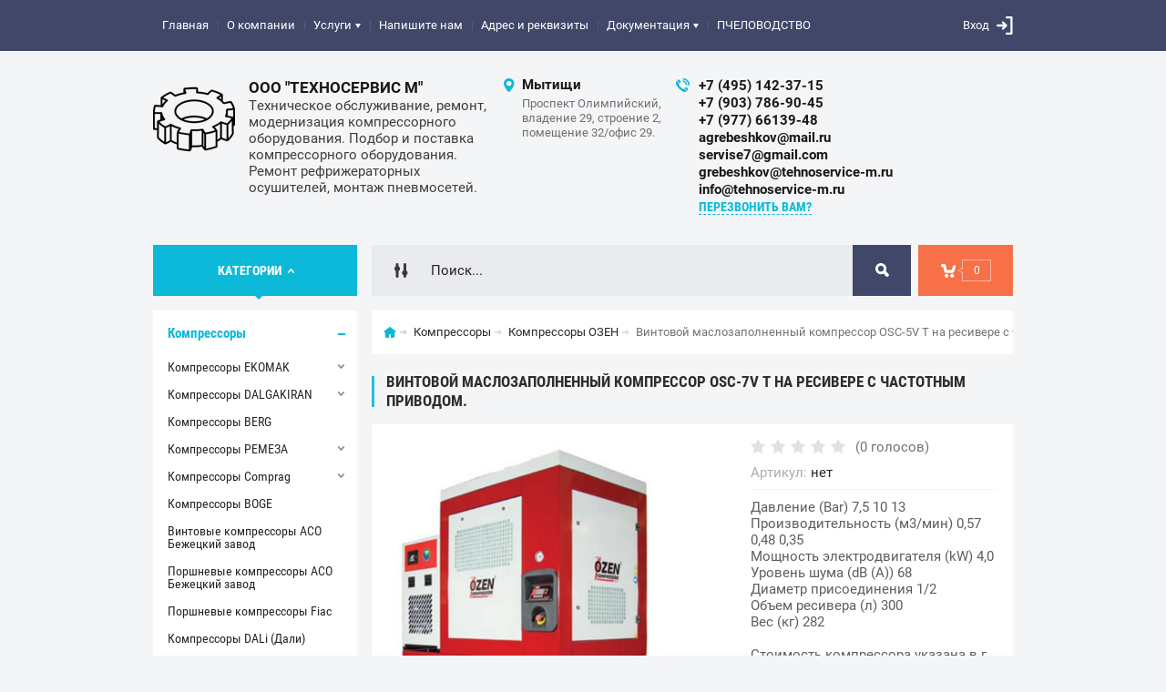

--- FILE ---
content_type: text/html; charset=utf-8
request_url: https://tehnoservice-m.ru/shop/product/vintovoj-maslozapolnennyj-kompressor-osc-7v-t-na-resivere-s-chastotnym-privodom
body_size: 19946
content:

	<!doctype html><html lang="ru"><head><meta charset="utf-8"><meta name="robots" content="all"/><title>Винтовой маслозаполненный компрессор OSC-7V T на ресивере с частотным приводом.</title><meta name="description" content="Винтовой маслозаполненный компрессор OSC-7V T на ресивере с частотным приводом."><meta name="keywords" content="Винтовой маслозаполненный компрессор OSC-7V T на ресивере с частотным приводом."><meta name="SKYPE_TOOLBAR" content="SKYPE_TOOLBAR_PARSER_COMPATIBLE"><meta name="viewport" content="width=device-width, initial-scale=1.0, maximum-scale=1.0, user-scalable=no"><meta name="format-detection" content="telephone=no"><meta http-equiv="x-rim-auto-match" content="none"><meta id="themeColor" name="theme-color" content=""><link rel="stylesheet" href="/g/css/styles_articles_tpl.css"><script src="/g/libs/jquery/1.10.2/jquery.min.js"></script><link rel='stylesheet' type='text/css' href='/shared/highslide-4.1.13/highslide.min.css'/>
<script type='text/javascript' src='/shared/highslide-4.1.13/highslide-full.packed.js'></script>
<script type='text/javascript'>
hs.graphicsDir = '/shared/highslide-4.1.13/graphics/';
hs.outlineType = null;
hs.showCredits = false;
hs.lang={cssDirection:'ltr',loadingText:'Загрузка...',loadingTitle:'Кликните чтобы отменить',focusTitle:'Нажмите чтобы перенести вперёд',fullExpandTitle:'Увеличить',fullExpandText:'Полноэкранный',previousText:'Предыдущий',previousTitle:'Назад (стрелка влево)',nextText:'Далее',nextTitle:'Далее (стрелка вправо)',moveTitle:'Передвинуть',moveText:'Передвинуть',closeText:'Закрыть',closeTitle:'Закрыть (Esc)',resizeTitle:'Восстановить размер',playText:'Слайд-шоу',playTitle:'Слайд-шоу (пробел)',pauseText:'Пауза',pauseTitle:'Приостановить слайд-шоу (пробел)',number:'Изображение %1/%2',restoreTitle:'Нажмите чтобы посмотреть картинку, используйте мышь для перетаскивания. Используйте клавиши вперёд и назад'};</script>

<!-- 46b9544ffa2e5e73c3c971fe2ede35a5 -->
<script type='text/javascript' src='/shared/s3/js/lang/ru.js'></script>
<script type='text/javascript' src='/shared/s3/js/common.min.js'></script>
<link rel='stylesheet' type='text/css' href='/shared/s3/css/calendar.css' /><link rel="icon" href="/favicon.ico" type="image/x-icon">

<!--s3_require-->
<link rel="stylesheet" href="/g/basestyle/1.0.1/user/user.css" type="text/css"/>
<link rel="stylesheet" href="/g/basestyle/1.0.1/user/user.red.css" type="text/css"/>
<script type="text/javascript" src="/g/basestyle/1.0.1/user/user.js" async></script>
<!--/s3_require-->
			
		
		
		
			<link rel="stylesheet" type="text/css" href="/g/shop2v2/default/css/theme.less.css">		
			<script type="text/javascript" src="/g/printme.js"></script>
		<script type="text/javascript" src="/g/shop2v2/default/js/tpl.js"></script>
		<script type="text/javascript" src="/g/shop2v2/default/js/baron.min.js"></script>
		
			<script type="text/javascript" src="/g/shop2v2/default/js/shop2.2.js"></script>
		
	<script type="text/javascript">shop2.init({"productRefs": [],"apiHash": {"getPromoProducts":"fed9ab68af5fe7e743114146d731cbcd","getSearchMatches":"3eda967d3814b7946b66c0aa517b76bc","getFolderCustomFields":"6f88c87f795f1a5c119d3ca708bc4ab2","getProductListItem":"818e16aaabf5fc1c799bab66f10e3aa2","cartAddItem":"b568b74a3f2fb33d292be176a5dc507e","cartRemoveItem":"cb35fe8dc3627b788e3089e7b62516a0","cartUpdate":"5ebfb83d594898022e0dbe546fda40b8","cartRemoveCoupon":"2ce95193524842543f103307a1917c77","cartAddCoupon":"8a872ace73d95b656e5312034224f47d","deliveryCalc":"8d9cc90bf20405a94d78087fd34f1597","printOrder":"bd433b94b4b613d5e59db6aedf0fbb58","cancelOrder":"fe682633063ce4ca2d8707ceb341961d","cancelOrderNotify":"9aa1c9f6d7f61292189cbd4a22ce373c","repeatOrder":"b2af1944c340db5c9b997113fad72cad","paymentMethods":"679d75569dfe8ee03b542b02827b7222","compare":"f0b6cc316807f2bd967687855a3bc6d7"},"hash": null,"verId": 2340233,"mode": "product","step": "","uri": "/shop","IMAGES_DIR": "/d/","my": {"list_picture_enlarge":true,"accessory":"\u0410\u043a\u0441\u0441\u0435\u0441\u0441\u0443\u0430\u0440\u044b","kit":"\u041d\u0430\u0431\u043e\u0440","recommend":"\u0420\u0435\u043a\u043e\u043c\u0435\u043d\u0434\u0443\u0435\u043c\u044b\u0435","similar":"\u041f\u043e\u0445\u043e\u0436\u0438\u0435","modification":"\u041c\u043e\u0434\u0438\u0444\u0438\u043a\u0430\u0446\u0438\u0438","unique_values":true,"pricelist_options_toggle":true,"image_cart_width":"368","image_cart_height":"564"},"shop2_cart_order_payments": 3,"cf_margin_price_enabled": 0,"maps_yandex_key":"","maps_google_key":""});</script>
<style type="text/css">.product-item-thumb {width: 272px;}.product-item-thumb .product-image, .product-item-simple .product-image {height: 330px;width: 272px;}.product-item-thumb .product-amount .amount-title {width: 176px;}.product-item-thumb .product-price {width: 222px;}.shop2-product .product-side-l {width: 180px;}.shop2-product .product-image {height: 160px;width: 180px;}.shop2-product .product-thumbnails li {width: 50px;height: 50px;}</style>
 <link rel="stylesheet" href="/t/v914/images/theme2/theme.scss.css"><!--[if lt IE 10]><script src="/g/libs/ie9-svg-gradient/0.0.1/ie9-svg-gradient.min.js"></script><script src="/g/libs/jquery-placeholder/2.0.7/jquery.placeholder.min.js"></script><script src="/g/libs/jquery-textshadow/0.0.1/jquery.textshadow.min.js"></script><script src="/g/s3/misc/ie/0.0.1/ie.js"></script><![endif]--><!--[if lt IE 9]><script src="/g/libs/html5shiv/html5.js"></script><![endif]--></head><body><div class="site-wrapper"><div class="fixed-btn-block-wr"><div class="callback-fixed-btn"><span></span></div><div class="go_up"></div></div><div class="callback-form-wr"><div class="callback-form-in"><div class="close-btn"></div><div class="tpl-anketa" data-api-url="/-/x-api/v1/public/?method=form/postform&param[form_id]=2067703&param[tpl]=db:form.minimal.tpl" data-api-type="form">
	
			<div class="title">Обратная связь</div>		<form method="post" action="/">
		<input type="hidden" name="form_id" value="db:form.minimal.tpl">
		<input type="hidden" name="tpl" value="db:form.minimal.tpl">
		<input type="hidden" name="placeholdered_fields" value="">
									        <div class="tpl-field type-text field-required">
	          <div class="field-title">Ваше имя или название организации: <span class="field-required-mark">*</span></div>	          <div class="field-value">
	          		            	<input  type="text" size="30" maxlength="100" value="" name="d[0]" />
	            	            	          </div>
	        </div>
	        						        <div class="tpl-field type-text field-required">
	          <div class="field-title">Ваш E-mail или телефон: <span class="field-required-mark">*</span></div>	          <div class="field-value">
	          		            	<input  type="text" size="30" maxlength="100" value="" name="d[1]" />
	            	            	          </div>
	        </div>
	        						        <div class="tpl-field type-textarea">
	          <div class="field-title">Комментарий:</div>	          <div class="field-value">
	          		            	<textarea cols="50" rows="7" name="d[2]"></textarea>
	            	            	          </div>
	        </div>
	        		
		
		<div class="tpl-field tpl-field-button">
			<button type="submit" class="tpl-form-button">Отправить</button>
		</div>
		<re-captcha data-captcha="recaptcha"
     data-name="captcha"
     data-sitekey="6LcNwrMcAAAAAOCVMf8ZlES6oZipbnEgI-K9C8ld"
     data-lang="ru"
     data-rsize="invisible"
     data-type="image"
     data-theme="light"></re-captcha></form>
	
						
	</div>
</div></div><div class="top-line-wr"><div class="top-line-in"><div class="menu-blocks-btn"></div><div class="mobile-menu-blocks-wr"><div class="mobile-menu-blocks-in"><div class="mobile-menu-blocks-in-title"><span>Меню</span> <span class="close-btn"></span></div><nav class="menu-top-wr"><ul class="menu-top"><li class="opened active"><a href="/" >Главная</a></li><li><a href="/o-kompanii" >О компании</a></li><li><a href="/uslugi" >Услуги</a><ul class="level-2"><li><a href="/puskonaladochnyye-raboty" >Пусконаладочные работы</a></li><li><a href="/remont-kompressornogo-oborudovaniya" >Ремонт компрессорного оборудования</a></li><li><a href="/servisnoye-obsluzhivaniye" >Сервисное обслуживание</a></li></ul></li><li><a href="/agrebeshkov-mail.ru-grebeshkov-tehnosrvice-m.ru-info-tehnoservice.ru" >Напишите нам</a></li><li><a href="/nash-adres" >Адрес и реквизиты</a></li><li><a href="/dokumentatsiya" >Документация</a><ul class="level-2"><li><a href="/atlas-kopko" >Атлас Копко</a></li><li><a href="/avas" >АВАС</a></li><li><a href="/alup" >ALUP</a></li><li><a href="/comprag" >Comprag</a></li><li><a href="/eccoair-dalgakyran" >ECCOAIR/Далгакыран</a></li><li><a href="/kaeser" >KAESER</a></li><li><a href="/kraftman" >KRAFTMAN</a></li><li><a href="/bezhetsk" >Бежецк</a></li><li><a href="/remeza" >Ремеза</a></li><li><a href="/ekomak" >Экомак</a></li><li><a href="/fini" >FINI</a></li><li><a href="/fiak" >Фиак</a></li><li><a href="/chkz" >ЧКЗ</a></li><li><a href="/chastotnyye-preobrazovateli" >Частотные преобразователи</a></li><li><a href="/kontrollery-terminaly" >Контроллеры/терминалы</a></li><li><a href="/stanki-i-oborudovaniye-procheye" >Станки и оборудование прочее</a></li><li><a href="/atmos" >Атмос</a></li><li><a href="/renner" >RENNER</a></li><li><a href="/berg" >BERG</a></li><li><a href="/hertz" >HERTZ</a></li><li><a href="/compair" >CompAir</a></li><li><a href="/airman" >AIRMAN</a></li><li><a href="/ingersoll-rand" >Ingersoll Rand</a></li><li><a href="/camaro" >Cоmaro</a></li><li><a href="/dali" >DALI</a></li><li><a href="/kompressory-zif" >Компрессоры ЗИФ</a></li><li><a href="/refmashiny" >Рефмашины</a></li><li><a href="/chicago" >Chicago Pneumatic</a></li><li><a href="/zif" >ЗИФ</a></li><li><a href="/airpol" >AIRPOL</a></li><li><a href="/kts" >KTS</a></li><li><a href="/osushiteli-1" >Осушители</a><ul class="level-3"><li><a href="/refrizheratornye-osushiteli-micropor" >Рефрижераторные осушители Micropor</a></li></ul></li></ul></li><li><a href="/pchelovodstvo" >ПЧЕЛОВОДСТВО</a></li></ul></nav></div></div><div class="top-line-right"><div class="block-user-wr">
	<div class="login-block-btn ">Вход</div>
	<div class="block-body">
		<div class="block-body-in">
			<div class="block-body-in-title"><span>Мой кабинет</span><span class="close-btn"></span></div>
							<form method="post" action="/user">
					<input type="hidden" name="mode" value="login">
					<div class="field name">
						<label class="field-title" for="login">Логин</label>
						<label class="input"><input type="text" name="login" id="login" tabindex="1" value=""></label>
					</div>
					<div class="field password clear-self">
						<label class="field-title" for="password">Пароль</label>
						<label class="input"><input type="password" name="password" id="password" tabindex="2" value=""></label>
					</div>
					<div class="field links">
						<button type="submit" class="btn-variant1"><span>Войти</span></button>
						<a href="/user/forgot_password" class="forgot">Забыли пароль?</a>
					</div>
						<a href="/user/register" class="register">Регистрация</a>
				<re-captcha data-captcha="recaptcha"
     data-name="captcha"
     data-sitekey="6LcNwrMcAAAAAOCVMf8ZlES6oZipbnEgI-K9C8ld"
     data-lang="ru"
     data-rsize="invisible"
     data-type="image"
     data-theme="light"></re-captcha></form>
					</div>
	</div>
</div></div></div></div>
		<script>
			var panelColor = $('.top-line-wr').css('backgroundColor');
			$('#themeColor').attr('content', panelColor);
		</script>
		<div class="site-wrapper-in"><header role="banner" class="site-header" ><div class="site-header-in"><div class="company-block"><a class="company-logo" href="http://tehnoservice-m.ru"  title="На главную страницу"><img src=/thumb/2/GmLB5dNn6yivqkJesseJgQ/90r/d/tekhnoservis_m.png alt="/"></a><div class="company-name-wr"><div class="company-name"><a href="http://tehnoservice-m.ru"  title="На главную страницу">ООО &quot;ТЕХНОСЕРВИС М&quot;</a></div><div class="company-activity">Техническое обслуживание, ремонт, модернизация компрессорного оборудования. Подбор и поставка компрессорного оборудования. Ремонт рефрижераторных осушителей, монтаж пневмосетей.</div></div></div><div class="company-contacts"><div class="top-address"><span class="address-ico"></span><div class="top-address-block-city">Мытищи</div><div class="top-address-block">Проспект Олимпийский, владение 29, строение 2, помещение 32/офис 29.</div></div><div class="top-phone"><span class="phone-ico"></span><div class="top-phone-block"><div><a href="tel:+7 (495) 142-37-15">+7 (495) 142-37-15</a></div><div><a href="tel:+7 (903) 786-90-45">+7 (903) 786-90-45</a></div><div><a href="tel:+7 (977) 66139-48">+7 (977) 66139-48</a></div><div><a href="tel:agrebeshkov@mail.ru">agrebeshkov@mail.ru</a></div><div><a href="tel:servise7@gmail.com">servise7@gmail.com</a></div><div><a href="tel:grebeshkov@tehnoservice-m.ru">grebeshkov@tehnoservice-m.ru</a></div><div><a href="tel:info@tehnoservice-m.ru">info@tehnoservice-m.ru</a></div></div><a href="#" class="callback-btn-top"><span>перезвонить Вам?</span></a></div></div></div></header> <!-- .site-header --><div class="search-cart-block-wr" ><div class="search-cart-block-in"><div class="folder-block-btn-wr"><div class="folder-block-btn btn-variant1 active"><span>Категории</span></div></div><div class="search-block-wr "><div class="search-block-desk-btn"></div><div class="search-block-in"><div class="search-block-in2"><div class="search-block-in-title"><span>Поиск</span><span class="close-btn"></span></div><div class="site-search-wr"><form action="/search" method="get" class="site-search-form clear-self"><input type="text" class="search-text" name="search" onBlur="this.placeholder=this.placeholder==''?'Поиск...':this.placeholder" onFocus="this.placeholder=this.placeholder=='Поиск...'?'':this.placeholder;" placeholder="Поиск..." /><input type="submit" class="search-but" value=""/><re-captcha data-captcha="recaptcha"
     data-name="captcha"
     data-sitekey="6LcNwrMcAAAAAOCVMf8ZlES6oZipbnEgI-K9C8ld"
     data-lang="ru"
     data-rsize="invisible"
     data-type="image"
     data-theme="light"></re-captcha></form></div>    
    
<div class="search-online-store">
    <div class="block-title"></div>
    <div class="block-body">
        <form class="dropdown" action="/shop/search" enctype="multipart/form-data">
            <input type="hidden" name="sort_by" value="">
            
            

                        <div class="row search_price range_slider_wrapper field opened">
                <div class="row-title field-title"><span>Цена</span></div>
                <div class="field-body">
                    <div class="price_range clear-self">
                        <span class="low-wr"><span>от</span> <input name="s[price][min]" type="text" size="5" class="small low" value="0" /></span>
                        <span class="hight-wr"><span>до</span> <input name="s[price][max]" type="text" size="5" class="small hight" data-max="200000" value="200000" /></span>
                    </div>
                    <div class="input_range_slider"></div>
                </div>
            </div>
            
                            <div class="field text ">
                    <label class="field-title" for="s[name]"><span>Название</span></label>
                    <div class="field-body">
                        <label class="input"><input type="text" name="s[name]" id="s[name]" value=""></label>
                    </div>
                </div>
            
                            <div class="field text ">
                    <label class="field-title" for="s[article"><span>Артикул</span></label>
                    <div class="field-body">
                        <label class="input"><input type="text" name="s[article]" id="s[article" value=""></label>
                    </div>
                </div>
            
                            <div class="field text ">
                    <label class="field-title" for="search_text"><span>Текст</span></label>
                    <div class="field-body">
                        <label class="input"><input type="text" name="search_text" id="search_text"  value=""></label>
                    </div>
                </div>
                        
                            <div class="field select ">
                    <span class="field-title"><span>Выберите категорию</span></span>
                    <div class="field-body">
                        <select name="s[folder_id]" id="s[folder_id]">
                            <option value="">Все</option>
                                                                                                                                                            <option value="109183903" >
                                         Компрессоры
                                    </option>
                                                                                                                                <option value="454220303" >
                                        &raquo; Компрессоры EKOMAK
                                    </option>
                                                                                                                                <option value="454220503" >
                                        &raquo;&raquo; КОМПРЕССОРЫ EKOMAK СЕРИИ DMD C
                                    </option>
                                                                                                                                <option value="454749503" >
                                        &raquo;&raquo; КОМПРЕССОРЫ EKOMAK СЕРИИ DMD CR (НА РЕСИВЕРЕ)
                                    </option>
                                                                                                                                <option value="454758903" >
                                        &raquo;&raquo; КОМПРЕССОРЫ EKOMAK СЕРИИ DMD CRD (НА РЕСИВЕРЕ C РЕФРИЖЕРАТОРНЫМ ОСУШИТЕЛЕМ)
                                    </option>
                                                                                                                                <option value="454819503" >
                                        &raquo;&raquo; КОМПРЕССОРЫ EKOMAK СЕРИИ DMD С VST (C ЧАСТОТНЫМ ПРЕОБРАЗОВАТЕЛЕМ)
                                    </option>
                                                                                                                                <option value="454865103" >
                                        &raquo;&raquo; КОМПРЕССОРЫ EKOMAK СЕРИИ EKO С РЕМЕННОЙ ПЕРЕДАЧЕЙ
                                    </option>
                                                                                                                                <option value="454865503" >
                                        &raquo;&raquo; КОМПРЕССОРЫ EKOMAK СЕРИИ EKO D С ПРЯМЫМ ПРИВОДОМ
                                    </option>
                                                                                                                                <option value="454867303" >
                                        &raquo;&raquo; КОМПРЕССОРЫ EKOMAK СЕРИИ EKO QD С ПРЯМЫМ ПРИВОДОМ, ВИНТОВОЙ БЛОК QUINCY
                                    </option>
                                                                                                                                <option value="455323103" >
                                        &raquo;&raquo; КОМПРЕССОРЫ EKOMAK СЕРИИ EKO VST, С ПЕРЕМЕННОЙ ПРОИЗВОДИТЕЛЬНОСТЬЮ И РЕМЕННЫМ ПРИВОДОМ
                                    </option>
                                                                                                                                <option value="455323303" >
                                        &raquo;&raquo; КОМПРЕССОРЫ EKOMAK СЕРИИ EKO D VST, С ПЕРЕМЕННОЙ ПРОИЗВОДИТЕЛЬНОСТЬЮ И ПРЯМЫМ ПРИВОДОМ
                                    </option>
                                                                                                                                <option value="455326703" >
                                        &raquo;&raquo; КОМПРЕССОРЫ EKOMAK СЕРИИ EKO VST, С ПЕРЕМЕННОЙ ПРОИЗВОДИТЕЛЬНОСТЬЮ И РЕМЕННЫМ ПРИВОДОМ
                                    </option>
                                                                                                                                <option value="455327303" >
                                        &raquo;&raquo; КОМПРЕССОРЫ EKOMAK СЕРИИ EKO D VST, С ПЕРЕМЕННОЙ ПРОИЗВОДИТЕЛЬНОСТЬЮ И ПРЯМЫМ ПРИВОДОМ
                                    </option>
                                                                                                                                <option value="455332103" >
                                        &raquo;&raquo; КОМПРЕССОРЫ EKOMAK СЕРИИ EKO QD VST, С ПЕРЕМЕННОЙ ПРОИЗВОДИТЕЛЬНОСТЬЮ И ПРЯМЫМ ПРИВОДОМ, ВИНТОВОЙ БЛ
                                    </option>
                                                                                                                                <option value="455332303" >
                                        &raquo;&raquo; Винтовые компрессоры серии EKO СD (с редуктором, винтовой блок ATLAS COPCO)
                                    </option>
                                                                                                                                <option value="224160301" >
                                        &raquo; Компрессоры  DALGAKIRAN
                                    </option>
                                                                                                                                <option value="224277501" >
                                        &raquo;&raquo; Компрессоры серии Tidy
                                    </option>
                                                                                                                                <option value="224397501" >
                                        &raquo;&raquo; Компрессоры серии DVK
                                    </option>
                                                                                                                                <option value="230987701" >
                                        &raquo;&raquo; Компрессоры серии DVK D
                                    </option>
                                                                                                                                <option value="231059301" >
                                        &raquo;&raquo; Компрессоры с регулируемой производительностью серии INVERSYS Plus
                                    </option>
                                                                                                                                <option value="241469501" >
                                        &raquo;&raquo; Компрессоры серии WAVE
                                    </option>
                                                                                                                                <option value="241488501" >
                                        &raquo;&raquo; Компрессоры серии DKK(B)
                                    </option>
                                                                                                                                <option value="241498301" >
                                        &raquo;&raquo; Компрессоры серии DBK
                                    </option>
                                                                                                                                <option value="241511501" >
                                        &raquo;&raquo; Компрессоры серии PET-PLUS
                                    </option>
                                                                                                                                <option value="241514901" >
                                        &raquo;&raquo; Компрессоры серии DKAB
                                    </option>
                                                                                                                                <option value="241516101" >
                                        &raquo;&raquo; Компрессоры серии EAGLE
                                    </option>
                                                                                                                                <option value="4405502" >
                                        &raquo;&raquo; Компрессоры серии EAGLE WI
                                    </option>
                                                                                                                                <option value="208337100" >
                                        &raquo; Компрессоры BERG
                                    </option>
                                                                                                                                <option value="439582103" >
                                        &raquo; Компрессоры РЕМЕЗА
                                    </option>
                                                                                                                                <option value="439949903" >
                                        &raquo;&raquo; Поршневые компрессоры
                                    </option>
                                                                                                                                <option value="440485903" >
                                        &raquo;&raquo; Передвижные дизельные компрессоры
                                    </option>
                                                                                                                                <option value="440652103" >
                                        &raquo;&raquo; Модульные компрессорные станции
                                    </option>
                                                                                                                                <option value="440687503" >
                                        &raquo;&raquo; Винтовые компрессоры (маслозаполненные)
                                    </option>
                                                                                                                                <option value="440709703" >
                                        &raquo;&raquo; Безмаслянные компрессоры
                                    </option>
                                                                                                                                <option value="444105703" >
                                        &raquo;&raquo; Медицинские компрессоры
                                    </option>
                                                                                                                                <option value="444106303" >
                                        &raquo;&raquo; Специальные компрессоры
                                    </option>
                                                                                                                                <option value="444106503" >
                                        &raquo;&raquo; Воздушные ресиверы
                                    </option>
                                                                                                                                <option value="453310103" >
                                        &raquo; Компрессоры Comprag
                                    </option>
                                                                                                                                <option value="453310703" >
                                        &raquo;&raquo; Электрические маслозаполненные компрессоры
                                    </option>
                                                                                                                                <option value="453310903" >
                                        &raquo;&raquo;&raquo; Компрессоры винтовые COMPRAG ARD
                                    </option>
                                                                                                                                <option value="453319703" >
                                        &raquo;&raquo;&raquo; Компрессоры винтовые COMPRAG AR
                                    </option>
                                                                                                                                <option value="453321103" >
                                        &raquo;&raquo;&raquo; Компрессоры винтовые COMPRAG A
                                    </option>
                                                                                                                                <option value="453323303" >
                                        &raquo;&raquo;&raquo; Компрессоры винтовые COMPRAG F-Series
                                    </option>
                                                                                                                                <option value="453324903" >
                                        &raquo;&raquo;&raquo; Компрессоры винтовые COMPRAG DirectDrive
                                    </option>
                                                                                                                                <option value="453326103" >
                                        &raquo;&raquo; Компрессоры дизельные COMPRAG DACS
                                    </option>
                                                                                                                                <option value="305531900" >
                                        &raquo; Компрессоры BOGE
                                    </option>
                                                                                                                                <option value="464258703" >
                                        &raquo; Винтовые компрессоры АСО Бежецкий завод
                                    </option>
                                                                                                                                <option value="464276703" >
                                        &raquo; Поршневые компрессоры АСО Бежецкий завод
                                    </option>
                                                                                                                                <option value="464290103" >
                                        &raquo; Поршневые компрессоры Fiac
                                    </option>
                                                                                                                                <option value="464683103" >
                                        &raquo; Компрессоры DALi (Дали)
                                    </option>
                                                                                                                                <option value="471804903" >
                                        &raquo; Компрессоры ОЗЕН
                                    </option>
                                                                                                                                <option value="462738703" >
                                        &raquo; Компрессоры КТС (Италия)
                                    </option>
                                                                                                                                <option value="464257703" >
                                        &raquo; Компрессоры CrossAir
                                    </option>
                                                                                                                                <option value="471319903" >
                                        &raquo; Компрессоры Liyang
                                    </option>
                                                                                                                                <option value="439646703" >
                                        &raquo; Компрессоры Атмос
                                    </option>
                                                                                                                                <option value="206999702" >
                                        &raquo; Компрессоры COMARO
                                    </option>
                                                                                                                                <option value="207000102" >
                                        &raquo;&raquo; Винтовые компрессоры серии LB Legend
                                    </option>
                                                                                                                                <option value="21909904" >
                                        &raquo;&raquo; Винтовые компрессоры серии Symbol - SB
                                    </option>
                                                                                                                                <option value="29492904" >
                                        &raquo;&raquo; Винтовые компрессоры серии MD Mythos
                                    </option>
                                                                                                                                <option value="124707106" >
                                        &raquo; Винтовые компрессоры INGRO
                                    </option>
                                                                                                                                <option value="124548503" >
                                         Расходные материалы
                                    </option>
                                                                                                                                <option value="124548703" >
                                        &raquo; Сепараторы
                                    </option>
                                                                                                                                <option value="124548903" >
                                        &raquo; Фильтры масляные
                                    </option>
                                                                                                                                <option value="124549103" >
                                        &raquo; Фильтры воздушные
                                    </option>
                                                                                                                                <option value="124549303" >
                                        &raquo; Фильтры топливные
                                    </option>
                                                                                                                                <option value="124549503" >
                                        &raquo; Фильтры панельные
                                    </option>
                                                                                                                                <option value="142458300" >
                                        &raquo; Расходные материалы к компрессорам РЕМЕЗА
                                    </option>
                                                                                                                                <option value="148543900" >
                                        &raquo; Расходные материалы к компрессорам EKOMAK
                                    </option>
                                                                                                                                <option value="152731100" >
                                        &raquo; Расходные материалы к компрессорам ABAC
                                    </option>
                                                                                                                                <option value="160892300" >
                                        &raquo; Расходные материалы к компрессорам Бежецкого завода &quot;АСО&quot;
                                    </option>
                                                                                                                                <option value="168000700" >
                                        &raquo; Расходные материалы к компрессорам DALGAKIRAN
                                    </option>
                                                                                                                                <option value="176809100" >
                                        &raquo; Расходные материалы к компрессорам FUBAG
                                    </option>
                                                                                                                                <option value="176827700" >
                                        &raquo; Расходные материалы для компрессоров CECCATO
                                    </option>
                                                                                                                                <option value="200672700" >
                                        &raquo; Расходные материалы для компрессоров КТС
                                    </option>
                                                                                                                                <option value="200730900" >
                                        &raquo; Расходные материалы для компрессоров CHICAGO PNEUMATIC
                                    </option>
                                                                                                                                <option value="255470300" >
                                        &raquo; Расходные материалы для компрессоров FIAC
                                    </option>
                                                                                                                                <option value="256960700" >
                                        &raquo; Расходные материалы для компрессоров KRAFTMANN
                                    </option>
                                                                                                                                <option value="271413500" >
                                        &raquo; Расходные материалы для компрессоров COMARO
                                    </option>
                                                                                                                                <option value="282587300" >
                                        &raquo; Расходные материалы для компрессоров FINI
                                    </option>
                                                                                                                                <option value="291920100" >
                                        &raquo; Расходные материалы для компрессоров BALMA
                                    </option>
                                                                                                                                <option value="292031100" >
                                        &raquo; Расходные материалы для компрессоров MARK
                                    </option>
                                                                                                                                <option value="55187101" >
                                        &raquo; Расходные материалы у компрессорам Атмос
                                    </option>
                                                                                                                                <option value="462111903" >
                                         Продажа б/у оборудования
                                    </option>
                                                                                                                                <option value="469164303" >
                                        &raquo; Компрессоры
                                    </option>
                                                                                                                                <option value="469164503" >
                                        &raquo; Ресиверы
                                    </option>
                                                                                                                                <option value="469164903" >
                                        &raquo; Осушители и Окрасочно-сушительные камеры
                                    </option>
                                                                                                                                <option value="469165103" >
                                        &raquo; Электрические двигатели
                                    </option>
                                                                                                                                <option value="469165303" >
                                        &raquo; Абразивоструйные камеры и установки
                                    </option>
                                                                                                                                <option value="469165503" >
                                        &raquo; Генераторы азота
                                    </option>
                                                                                                                                <option value="469165703" >
                                        &raquo; Бетононасосы
                                    </option>
                                                                                                                                <option value="469165903" >
                                        &raquo; Пескоструйное оборудование
                                    </option>
                                                                                                                                <option value="469166103" >
                                        &raquo; Частотники
                                    </option>
                                                                                                                                <option value="464298703" >
                                         Пескоструйное оборудование
                                    </option>
                                                                                                                                <option value="464299103" >
                                        &raquo; Пескоструйные аппараты DSG напорного типа
                                    </option>
                                                                                                                                <option value="464304703" >
                                        &raquo; Пескоструйные аппараты инжекторного типа
                                    </option>
                                                                                                                                <option value="464324303" >
                                        &raquo; Пескоструйные аппараты BLASTVAC безпылевой очистки
                                    </option>
                                                                                                                                <option value="464533903" >
                                        &raquo; Пескоструйные аппараты АЭРОБЛАСТИНГ
                                    </option>
                                                                                                                                <option value="464535103" >
                                        &raquo; Камеры-кабины инжекторного типа
                                    </option>
                                                                                                                                <option value="464536303" >
                                        &raquo; Камеры-кабины напорного типа
                                    </option>
                                                                                                                                <option value="464538503" >
                                        &raquo; Камеры-кабины с барабаном
                                    </option>
                                                                                                                                <option value="464539503" >
                                        &raquo; Система сепарации в комплекте с фильтром СФ
                                    </option>
                                                                                                                                <option value="464540103" >
                                        &raquo; Обитаемые пескоструйные - дробеструйные камеры
                                    </option>
                                                                                                                                <option value="464540903" >
                                        &raquo; Дробеструйные установки и камеры
                                    </option>
                                                                                                                                <option value="464684103" >
                                        &raquo; Системы сбора, сепарации и складирования абразивного материала
                                    </option>
                                                                                                                                <option value="464685103" >
                                        &raquo; Комплектующие и запчасти
                                    </option>
                                                                                                                                <option value="124546503" >
                                         Запасные части к компрессорам
                                    </option>
                                                                                                                                <option value="439063503" >
                                         Сальники и втулки сальников для винтовых компрессоров
                                    </option>
                                                                                                                                <option value="441350103" >
                                         Ремонт и техническое обслуживание винтовых компрессоров. Ремонт винтовых блоков
                                    </option>
                                                                                                                                <option value="447228103" >
                                         Реле давления
                                    </option>
                                                                                                                                <option value="454867703" >
                                         Дизельные электростанции
                                    </option>
                                                                                                                                <option value="454867903" >
                                        &raquo; ДИЗЕЛЬ ГЕНЕРАТОРЫ 6 КВТ - 2000 КВТ
                                    </option>
                                                                                    </select>
                    </div>
                </div>

                <div id="shop2_search_custom_fields"></div>
            
                                        <div class="field select ">
                    <span class="field-title"><span>Производитель</span></span>
                    <div class="field-body">
                        <select name="s[vendor_id]">
                            <option value="">Все</option>          
                                                            <option value="36342503" >DALi</option>
                                                            <option value="3650703" >DEKOPRO</option>
                                                            <option value="44030100" >EKOMAK</option>
                                                            <option value="36166503" >Fiac</option>
                                                            <option value="3650903" >JINSLU</option>
                                                            <option value="38216903" >Liyang</option>
                                                            <option value="36163103" >АСО Бежецкий завод</option>
                                                            <option value="36476103" >Германия</option>
                                                            <option value="36162903" >КНР</option>
                                                            <option value="35913103" >КТС Италия</option>
                                                            <option value="35189903" >ОАО Бежецкий завод АСО</option>
                                                            <option value="38241703" >ОЗЕН</option>
                                                            <option value="42146100" >Ремеза</option>
                                                            <option value="36475703" >Россия</option>
                                                    </select>
                    </div>
                </div>
                                        <div class="field select ">
                    <span class="field-title"><span>Новинка</span></span>
                    <div class="field-body">
                        <select name="s[new]">
                            <option value="">Все</option>
                            <option value="1">да</option>
                            <option value="0">нет</option>
                        </select>
                    </div>
                </div>
            
                            <div class="field select ">
                    <span class="field-title"><span>Спецпредложение</span></span>
                    <div class="field-body">
                        <select name="s[special]">
                            <option value="">Все</option>
                            <option value="1">да</option>
                            <option value="0">нет</option>
                        </select>
                    </div>
                </div>
            
                            <div class="field select">
                    <span class="field-title"><span>Результатов на странице</span></span>
                    <div class="field-body">
                        <select name="s[products_per_page]">
                                                                                                                        <option value="5">5</option>
                                                                                            <option value="20">20</option>
                                                                                            <option value="35">35</option>
                                                                                            <option value="50">50</option>
                                                                                            <option value="65">65</option>
                                                                                            <option value="80">80</option>
                                                                                            <option value="95">95</option>
                                                    </select>
                    </div>
                </div>
            
            <div class="submit">
                <button type="submit" class="search-btn btn-variant1">Найти</button>
            </div>
        <re-captcha data-captcha="recaptcha"
     data-name="captcha"
     data-sitekey="6LcNwrMcAAAAAOCVMf8ZlES6oZipbnEgI-K9C8ld"
     data-lang="ru"
     data-rsize="invisible"
     data-type="image"
     data-theme="light"></re-captcha></form>
    </div>
</div><!-- Search Form --></div></div></div><div id="shop2-cart-preview" class="my-cart-body-wr">
		<div class="my-cart-title">
		<span>0</span>
	</div>
	<div class="my-cart-body">
		<div class="my-cart-body-in">
			<div class="my-cart-body-in-title"><span>Корзина</span><span class="close-btn"></span></div>
							<div>Ваша корзина пуста</div>
	                </div>
	</div>
</div><!-- Cart Preview --></div></div><div class="site-container"><aside role="complementary" class="site-sidebar left  viewedBlockNone "><div class="folders-block-wr opened"><div class="folders-block-in"><ul class="folders-ul"><li class="opened"><a href="/shop/folder/kompressory-1" ><span>Компрессоры</span></a><ul class="level-2"><li><a href="/shop/folder/kompressory-ekomak" ><span>Компрессоры EKOMAK</span></a><ul class="level-3"><li><a href="/shop/folder/kompressory-ekomak-serii-dmd-c" ><span>КОМПРЕССОРЫ EKOMAK СЕРИИ DMD C</span></a></li><li><a href="/shop/folder/kompressory-ekomak-serii-dmd-cr-na-resivere" ><span>КОМПРЕССОРЫ EKOMAK СЕРИИ DMD CR (НА РЕСИВЕРЕ)</span></a></li><li><a href="/shop/folder/kompressory-ekomak-serii-dmd-crd-na-resivere-c-refrizheratornym-osushitelem" ><span>КОМПРЕССОРЫ EKOMAK СЕРИИ DMD CRD (НА РЕСИВЕРЕ C РЕФРИЖЕРАТОРНЫМ ОСУШИТЕЛЕМ)</span></a></li><li><a href="/shop/folder/kompressory-ekomak-serii-dmd-s-vst-c-chastotnym-preobrazovatelem" ><span>КОМПРЕССОРЫ EKOMAK СЕРИИ DMD С VST (C ЧАСТОТНЫМ ПРЕОБРАЗОВАТЕЛЕМ)</span></a></li><li><a href="/shop/folder/kompressory-ekomak-serii-eko-s-remennoj-peredachej" ><span>КОМПРЕССОРЫ EKOMAK СЕРИИ EKO С РЕМЕННОЙ ПЕРЕДАЧЕЙ</span></a></li><li><a href="/shop/folder/kompressory-ekomak-serii-eko-d-s-pryamym-privodom" ><span>КОМПРЕССОРЫ EKOMAK СЕРИИ EKO D С ПРЯМЫМ ПРИВОДОМ</span></a></li><li><a href="/shop/folder/kompressory-ekomak-serii-eko-qd-s-pryamym-privodom-vintovoj-blok-quincy" ><span>КОМПРЕССОРЫ EKOMAK СЕРИИ EKO QD С ПРЯМЫМ ПРИВОДОМ, ВИНТОВОЙ БЛОК QUINCY</span></a></li><li><a href="/shop/folder/kompressory-ekomak-serii-eko-vst-s-peremennoj-proizvoditelnostyu-i-remennym-privodom" ><span>КОМПРЕССОРЫ EKOMAK СЕРИИ EKO VST, С ПЕРЕМЕННОЙ ПРОИЗВОДИТЕЛЬНОСТЬЮ И РЕМЕННЫМ ПРИВОДОМ</span></a></li><li><a href="/shop/folder/kompressory-ekomak-serii-eko-d-vst-s-peremennoj-proizvoditelnostyu-i-pryamym-privodom" ><span>КОМПРЕССОРЫ EKOMAK СЕРИИ EKO D VST, С ПЕРЕМЕННОЙ ПРОИЗВОДИТЕЛЬНОСТЬЮ И ПРЯМЫМ ПРИВОДОМ</span></a></li><li><a href="/shop/folder/kompressory-ekomak-serii-eko-vst-s-peremennoj-proizvoditelnostyu-i-remennym-privodom-1" ><span>КОМПРЕССОРЫ EKOMAK СЕРИИ EKO VST, С ПЕРЕМЕННОЙ ПРОИЗВОДИТЕЛЬНОСТЬЮ И РЕМЕННЫМ ПРИВОДОМ</span></a></li><li><a href="/shop/folder/kompressory-ekomak-serii-eko-d-vst-s-peremennoj-proizvoditelnostyu-i-pryamym-privodom-1" ><span>КОМПРЕССОРЫ EKOMAK СЕРИИ EKO D VST, С ПЕРЕМЕННОЙ ПРОИЗВОДИТЕЛЬНОСТЬЮ И ПРЯМЫМ ПРИВОДОМ</span></a></li><li><a href="/shop/folder/kompressory-ekomak-serii-eko-qd-vst-s-peremennoj-proizvoditelnostyu-i-pryamym-privodom-vintovoj-bl" ><span>КОМПРЕССОРЫ EKOMAK СЕРИИ EKO QD VST, С ПЕРЕМЕННОЙ ПРОИЗВОДИТЕЛЬНОСТЬЮ И ПРЯМЫМ ПРИВОДОМ, ВИНТОВОЙ БЛ</span></a></li><li><a href="/shop/folder/vintovye-kompressory-serii-eko-sd-s-reduktorom-vintovoj-blok-atlas-copco" ><span>Винтовые компрессоры серии EKO СD (с редуктором, винтовой блок ATLAS COPCO)</span></a></li></ul></li><li><a href="/shop/folder/kompressory-dalgakiran" ><span>Компрессоры  DALGAKIRAN</span></a><ul class="level-3"><li><a href="/shop/folder/vintovye-kompressory-tidy" ><span>Компрессоры серии Tidy</span></a></li><li><a href="/shop/folder/vozdushnye-vintovye-kompressory-serii-dvk-7-2-27-4-m³-min-us" ><span>Компрессоры серии DVK</span></a></li><li><a href="/shop/folder/kompressory-serii-dvk-d" ><span>Компрессоры серии DVK D</span></a></li><li><a href="/shop/folder/kompressory-s-reguliruemoj-proizvoditelnostyu-serii-inversys-plus" ><span>Компрессоры с регулируемой производительностью серии INVERSYS Plus</span></a></li><li><a href="/shop/folder/kompressory-serii-wave" ><span>Компрессоры серии WAVE</span></a></li><li><a href="/shop/folder/kompressory-serii-dkk-b" ><span>Компрессоры серии DKK(B)</span></a></li><li><a href="/shop/folder/kompressory-serii-dbk" ><span>Компрессоры серии DBK</span></a></li><li><a href="/shop/folder/kompressory-serii-pet-plus" ><span>Компрессоры серии PET-PLUS</span></a></li><li><a href="/shop/folder/kompressory-serii-dkab" ><span>Компрессоры серии DKAB</span></a></li><li><a href="/shop/folder/kompressory-serii-eagle" ><span>Компрессоры серии EAGLE</span></a></li><li><a href="/shop/folder/kompressory-serii-eagle-wi" ><span>Компрессоры серии EAGLE WI</span></a></li></ul></li><li><a href="/shop/folder/berg" ><span>Компрессоры BERG</span></a></li><li><a href="/shop/folder/kompressory-remeza" ><span>Компрессоры РЕМЕЗА</span></a><ul class="level-3"><li><a href="/shop/folder/porshnevyye-kompressory-1" ><span>Поршневые компрессоры</span></a></li><li><a href="/shop/folder/peredvizhnyye-dizelnyye-kompressory" ><span>Передвижные дизельные компрессоры</span></a></li><li><a href="/shop/folder/modulnyye-kompressornyye-stantsii" ><span>Модульные компрессорные станции</span></a></li><li><a href="/shop/folder/vintovyye-kompressory-maslozapolnennyye" ><span>Винтовые компрессоры (маслозаполненные)</span></a></li><li><a href="/shop/folder/bezmaslyannyye-kompressory" ><span>Безмаслянные компрессоры</span></a></li><li><a href="/shop/folder/meditsinskiye-kompressory" ><span>Медицинские компрессоры</span></a></li><li><a href="/shop/folder/spetsialnyye-kompressory" ><span>Специальные компрессоры</span></a></li><li><a href="/shop/folder/vozdushnyye-resivery" ><span>Воздушные ресиверы</span></a></li></ul></li><li><a href="/shop/folder/kompressory-comprag" ><span>Компрессоры Comprag</span></a><ul class="level-3"><li><a href="/shop/folder/elektricheskiye-maslozapolnennyye-kompressory" ><span>Электрические маслозаполненные компрессоры</span></a><ul class="level-4"><li><a href="/shop/folder/kompressory-vintovyye-comprag-ard" ><span>Компрессоры винтовые COMPRAG ARD</span></a></li><li><a href="/shop/folder/kompressory-vintovyye-comprag-ar" ><span>Компрессоры винтовые COMPRAG AR</span></a></li><li><a href="/shop/folder/kompressory-vintovyye-comprag-a" ><span>Компрессоры винтовые COMPRAG A</span></a></li><li><a href="/shop/folder/kompressory-vintovyye-comprag-f-series" ><span>Компрессоры винтовые COMPRAG F-Series</span></a></li><li><a href="/shop/folder/kompressory-vintovyye-comprag-directdrive" ><span>Компрессоры винтовые COMPRAG DirectDrive</span></a></li></ul></li><li><a href="/shop/folder/kompressory-dizelnyye-comprag-dacs" ><span>Компрессоры дизельные COMPRAG DACS</span></a></li></ul></li><li><a href="/shop/folder/kompressory-boge" ><span>Компрессоры BOGE</span></a></li><li><a href="/shop/folder/vintovye-kompressory-aso-bezheckij-zavod" ><span>Винтовые компрессоры АСО Бежецкий завод</span></a></li><li><a href="/shop/folder/porshnevye-kompressory-aso-bezheckij-zavod" ><span>Поршневые компрессоры АСО Бежецкий завод</span></a></li><li><a href="/shop/folder/porshnevye-kompressory-fiac" ><span>Поршневые компрессоры Fiac</span></a></li><li><a href="/shop/folder/kompressory-dali-dali" ><span>Компрессоры DALi (Дали)</span></a></li><li class="opened active"><a href="/shop/folder/kompressory-ozen" ><span>Компрессоры ОЗЕН</span></a></li><li><a href="/shop/folder/kompressory-kts-italiya" ><span>Компрессоры КТС (Италия)</span></a></li><li><a href="/shop/folder/kompressory-crossair" ><span>Компрессоры CrossAir</span></a></li><li><a href="/shop/folder/kompressory-liyang" ><span>Компрессоры Liyang</span></a></li><li><a href="/shop/folder/kompressory-atmos" ><span>Компрессоры Атмос</span></a></li><li><a href="/shop/folder/kompressory-comaro" ><span>Компрессоры COMARO</span></a><ul class="level-3"><li><a href="/shop/folder/vintovye-kompressory-serii-lb-legend" ><span>Винтовые компрессоры серии LB Legend</span></a></li><li><a href="/shop/folder/vintovye-kompressory-serii-symbol-sb" ><span>Винтовые компрессоры серии Symbol - SB</span></a></li><li><a href="/shop/folder/vintovye-kompressory-serii-md-mythos" ><span>Винтовые компрессоры серии MD Mythos</span></a></li></ul></li><li><a href="/shop/folder/vintovye-kompressory-ingro" ><span>Винтовые компрессоры INGRO</span></a></li></ul></li><li><a href="/shop/folder/raskhodnyye-materialy" ><span>Расходные материалы</span></a><ul class="level-2"><li><a href="/shop/folder/separatory" ><span>Сепараторы</span></a></li><li><a href="/shop/folder/filtry-maslyanyye" ><span>Фильтры масляные</span></a></li><li><a href="/shop/folder/filtry-vozdushnyye" ><span>Фильтры воздушные</span></a></li><li><a href="/shop/folder/filtry-toplivnyye" ><span>Фильтры топливные</span></a></li><li><a href="/shop/folder/filtry-panelnyye" ><span>Фильтры панельные</span></a></li><li><a href="/shop/folder/rashodnye-materialy-k-kompressoram-remeza" ><span>Расходные материалы к компрессорам РЕМЕЗА</span></a></li><li><a href="/shop/folder/rashodnye-materialy-k-kompressoram-ekomak" ><span>Расходные материалы к компрессорам EKOMAK</span></a></li><li><a href="/shop/folder/rashodnye-materialy-k-kompressoram-bezheckogo-zavoda-aso" ><span>Расходные материалы к компрессорам ABAC</span></a></li><li><a href="/shop/folder/rashodnye-materialy-k-kompressoram-bezheckogo-zavoda-aso-1" ><span>Расходные материалы к компрессорам Бежецкого завода &quot;АСО&quot;</span></a></li><li><a href="/shop/folder/rashodnye-materialy-k-kompressoram-dalgakiran" ><span>Расходные материалы к компрессорам DALGAKIRAN</span></a></li><li><a href="/shop/folder/rashodnye-materialy-k-kompressoram-fubag" ><span>Расходные материалы к компрессорам FUBAG</span></a></li><li><a href="/shop/folder/rashodnye-materialy-dlya-kompressorov-ceccato" ><span>Расходные материалы для компрессоров CECCATO</span></a></li><li><a href="/shop/folder/rashodnye-materialy-dlya-kompressorov-kts" ><span>Расходные материалы для компрессоров КТС</span></a></li><li><a href="/shop/folder/rashodnye-materialy-dlya-kompressorov-chicago-pneumatic" ><span>Расходные материалы для компрессоров CHICAGO PNEUMATIC</span></a></li><li><a href="/shop/folder/rashodnye-materialy-dlya-vintovyh-kompressorov-fiac" ><span>Расходные материалы для компрессоров FIAC</span></a></li><li><a href="/shop/folder/rashodnye-materialy-dlya-kompressorov-kraftmann" ><span>Расходные материалы для компрессоров KRAFTMANN</span></a></li><li><a href="/shop/folder/rashodnye-materialy-dlya-vintovyh-kompressorov-comaro" ><span>Расходные материалы для компрессоров COMARO</span></a></li><li><a href="/shop/folder/rashodnye-materialy-dlya-vintovyh-kompressorov-fini" ><span>Расходные материалы для компрессоров FINI</span></a></li><li><a href="/shop/folder/rashodnye-materialy-dlya-vintovyh-kompressorov-balma" ><span>Расходные материалы для компрессоров BALMA</span></a></li><li><a href="/shop/folder/rashodnye-materialy-dlya-vintovyh-kompressorov-mark" ><span>Расходные материалы для компрессоров MARK</span></a></li><li><a href="/shop/folder/rashodnye-materialy-u-kompressoram-atmos" ><span>Расходные материалы у компрессорам Атмос</span></a></li></ul></li><li><a href="/shop/folder/prodazha-b-u-oborudovaniya" ><span>Продажа б/у оборудования</span></a><ul class="level-2"><li><a href="/shop/folder/kompressory" ><span>Компрессоры</span></a></li><li><a href="/shop/folder/resiver" ><span>Ресиверы</span></a></li><li><a href="/shop/folder/okrasochno-sushitelnye-kamery" ><span>Осушители и Окрасочно-сушительные камеры</span></a></li><li><a href="/shop/folder/elektricheskie-dvigateli" ><span>Электрические двигатели</span></a></li><li><a href="/shop/folder/abrazivostrujnye-kamery-i-ustanovki" ><span>Абразивоструйные камеры и установки</span></a></li><li><a href="/shop/folder/generatory-azota" ><span>Генераторы азота</span></a></li><li><a href="/shop/folder/betononasosy" ><span>Бетононасосы</span></a></li><li><a href="/shop/folder/peskostrujki" ><span>Пескоструйное оборудование</span></a></li><li><a href="/shop/folder/chastotniki" ><span>Частотники</span></a></li></ul></li><li><a href="/shop/folder/peskostrujnoe-oborudovanie" ><span>Пескоструйное оборудование</span></a><ul class="level-2"><li><a href="/shop/folder/peskostrujnye-apparaty-dsg-napornogo-tipa" ><span>Пескоструйные аппараты DSG напорного типа</span></a></li><li><a href="/shop/folder/peskostrujnye-apparaty-inzhektornogo-tipa" ><span>Пескоструйные аппараты инжекторного типа</span></a></li><li><a href="/shop/folder/peskostrujnye-apparaty-blastvac-bezpylevoj-ochistki" ><span>Пескоструйные аппараты BLASTVAC безпылевой очистки</span></a></li><li><a href="/shop/folder/peskostrujnye-apparaty-aeroblasting" ><span>Пескоструйные аппараты АЭРОБЛАСТИНГ</span></a></li><li><a href="/shop/folder/kamery-kabiny-inzhektornogo-tipa" ><span>Камеры-кабины инжекторного типа</span></a></li><li><a href="/shop/folder/kamery-kabiny-napornogo-tipa" ><span>Камеры-кабины напорного типа</span></a></li><li><a href="/shop/folder/kamery-kabiny-s-barabanom" ><span>Камеры-кабины с барабаном</span></a></li><li><a href="/shop/folder/sistema-separacii-v-komplekte-s-filtrom-sf" ><span>Система сепарации в комплекте с фильтром СФ</span></a></li><li><a href="/shop/folder/obitaemye-peskostrujnye-drobestrujnye-kamery" ><span>Обитаемые пескоструйные - дробеструйные камеры</span></a></li><li><a href="/shop/folder/drobestrujnye-ustanovki-i-kamery" ><span>Дробеструйные установки и камеры</span></a></li><li><a href="/shop/folder/sistemy-sbora-separacii-i-skladirovaniya-abrazivnogo-materiala" ><span>Системы сбора, сепарации и складирования абразивного материала</span></a></li><li><a href="/shop/folder/komplektuyushchie-i-zapchasti" ><span>Комплектующие и запчасти</span></a></li></ul></li><li><a href="/shop/folder/zapasnyye-chasti-k-kompressoram" ><span>Запасные части к компрессорам</span></a></li><li><a href="/shop/folder/salniki-i-vtulki-salnikov-dlya-vintovykh-kompressorov" ><span>Сальники и втулки сальников для винтовых компрессоров</span></a></li><li><a href="/shop/folder/remont-i-tekhnicheskoye-obsluzhivaniye-vintovykh-kompressorov-remont-vintovykh-blokov" ><span>Ремонт и техническое обслуживание винтовых компрессоров. Ремонт винтовых блоков</span></a></li><li><a href="/shop/folder/rele-davleniya" ><span>Реле давления</span></a></li><li><a href="/shop/folder/dizelnye-generatory" ><span>Дизельные электростанции</span></a><ul class="level-2"><li><a href="/shop/folder/dizel-generatory-6-kvt-2000-kvt" ><span>ДИЗЕЛЬ ГЕНЕРАТОРЫ 6 КВТ - 2000 КВТ</span></a></li></ul></li></ul></div></div><a href="/skachat-prays-listy" class="file-btn"><span>Скачать прайс-лист</span></a><div class="edit-block-wr"><div class="edit-block-body-wr"><div class="edit-block-title">Приятный бонус!</div><div class="edit-block-body"><p>Доставка до транспортной компании запасных частей и расходных материалов БЕСПЛАТНО!</p></div><div class="edit-block-timer-wr"><div class="edit-block-timer-title">До конца акции осталось:</div><div class="edit-block-timer">12.10.2017 10:46</div></div></div><div class="edit-block-pic"><img src=/thumb/2/0LNPXJl_YD-Mj63XL2ALqg/192r268/d/delivery.png alt="/"></div></div><nav class="menu-left-wr"><ul class="menu-left"><li><a href="/dileram" >Что делать, если Ваш дизельный компрессор не заводится?</a></li><li><a href="/usloviya-sotrudnichestva" >Коротко о работе винтового компрессора</a></li><li><a href="/osushiteli"  target="_blank">Какой из осушителей сжатого воздуха лучше: рефрижераторный или адсорбционный?</a></li></ul></nav><div class="news-wrap"><div class="news-name clear-self">Новости</div><div class="news-block-wr"><div class="news-block"><time class="news-date" datetime="2017-01-06 06:03:00">06.<span>01.2017</span></time><a href="/news_post" class="news-title">Инженеры компании выполнят качественный ремонт вашего винтового блока.</a></div><div class="news-block"><time class="news-date" datetime="2017-01-10 06:03:00">10.<span>01.2017</span></time><a href="/news_post" class="news-title">Наша компания поставляет расходные материалы на любые компрессоры</a></div><div class="news-block"><time class="news-date" datetime="2021-11-09 00:00:00">09.<span>11.2021</span></time><a href="/news_post" class="news-title">Отключение платы Атмос каре</a></div></div><a href="" class="all-news">Все новости</a></div></aside> <!-- .site-sidebar.left --><main role="main" class="site-main"><div class="site-main__inner"><div class="path-wrapper">
<div class="site-path" data-url="/"><a href="/"><span>Главная</span></a> <a href="/shop/folder/kompressory-1"><span>Компрессоры</span></a> <a href="/shop/folder/kompressory-ozen"><span>Компрессоры ОЗЕН</span></a> <span>Винтовой маслозаполненный компрессор OSC-5V T на ресивере с частотным приводом.</span></div></div><h1>Винтовой маслозаполненный компрессор OSC-7V T на ресивере с частотным приводом.</h1><div class="site-content-body bgNone">
	<div class="shop2-cookies-disabled shop2-warning hide"></div>
	
	
	
		
							
			
							
			
							
			
		
					<div class="shop2-product-mode-wr">
	<form 
		method="post" 
		action="/shop?mode=cart&amp;action=add" 
		accept-charset="utf-8"
		class="product-shop2 clear-self">

		<input type="hidden" name="kind_id" value="957620703"/>
		<input type="hidden" name="product_id" value="748216503"/>
		<input type="hidden" name="meta" value='null'/>
		
		<div class="product-l-side-wr">
			<div class="product-l-side">
				<div class="product-label">
														</div>
				<div class="product-image" title="Винтовой маслозаполненный компрессор OSC-5V T на ресивере с частотным приводом." >
										<div>
						<a href="/d/8.png" itemprop="contentUrl" data-size="800x582">
		                	<img src="/thumb/2/6ltoWEUhttxcISHzWhkSbQ/368r564/d/8.png"  />
		                </a>
		            </div>
	                	                                </div>


	            
									<div class="yashare">
						<script src="https://yastatic.net/es5-shims/0.0.2/es5-shims.min.js"></script>
						<script src="https://yastatic.net/share2/share.js"></script>
						
						
						<style type="text/css">
							div.yashare span.b-share a.b-share__handle img,
							div.yashare span.b-share a.b-share__handle span {
								background-image: url("https://yandex.st/share/static/b-share-icon.png");
							}
						</style>
					  	
						<div class="ya-share2" data-services="messenger,vkontakte,odnoklassniki,telegram,viber,whatsapp"></div>
					</div>
							</div>
		</div>
		<div class="product-r-side">
			
				
	<div class="tpl-rating-block"><div class="tpl-stars"><div class="tpl-rating" style="width: 0%;"></div></div><span>(0 голосов)</span></div>
			
	
					
	
	
					<div class="shop2-product-article"><span>Артикул:</span> нет</div>
	
				
							
		            
                        <div class="product-anonce">
                Давление (Bar)                 7,5              10              13<br />
Производительность (м3/мин)    0,57             0,48            0,35<br />
Мощность электродвигателя (kW)                  4,0<br />
Уровень шума (dB (А))                           68<br />
Диаметр присоединения                           1/2<br />
Объем ресивера (л)                              300<br />
Вес (кг)                                        282<br />
<br />
Стоимость компрессора указана в г Стамбул без учета доставки и таможенных затрат .
            </div>
            
			<div class="details-product">

				<ul class="product-options"><li class="even"><div class="option-title">Производитель:</div><div class="option-body"><a href="/shop/vendor/ozen">ОЗЕН</a></div></li></ul>				
			<div class="product-compare">
			<label>
				<input type="checkbox" value="957620703"/>
				Добавить к сравнению
			</label>
		</div>
		
				
				<div class="shop2-clear-container"></div>
			</div>
							<div class="add-form">
					<div class="product-price">
							<div class="price-current">
		<strong>324137.11</strong> руб.			</div>
							
					</div>
						<div class="product-amount">
							<div class="shop2-product-amount">
				<button type="button" class="amount-minus">&#8722;</button><input type="text" name="amount" data-min="1" data-multiplicity="1" maxlength="4" value="1" /><button type="button" class="amount-plus">&#43;</button>
			</div>
						</div>

				</div>
				
			<button class="shop2-product-btn type-3 buy btn-variant1" type="submit">
			<span>Купить</span>
		</button>
	

<input type="hidden" value="Винтовой маслозаполненный компрессор OSC-5V T на ресивере с частотным приводом." name="product_name" />
<input type="hidden" value="https://tehnoservice-m.ru/shop/product/vintovoj-maslozapolnennyj-kompressor-osc-7v-t-na-resivere-s-chastotnym-privodom" name="product_link" />
								<div class="buy-one-click-wr">
					<a class="buy-one-click" href="#">Купить в один клик</a>
				</div>
                					</div>
	<re-captcha data-captcha="recaptcha"
     data-name="captcha"
     data-sitekey="6LcNwrMcAAAAAOCVMf8ZlES6oZipbnEgI-K9C8ld"
     data-lang="ru"
     data-rsize="invisible"
     data-type="image"
     data-theme="light"></re-captcha></form><!-- Product -->
		



	<div id="product_tabs" class="shop-product-data">
					<ul class="shop-product-tabs">
				<li class="active-tab"><a href="#shop2-tabs-01"><span>Отзывы</span></a></li>
			</ul>

						<div class="shop-product-desc">
				
				
								
								
				
				
				
								<div class="desc-area active-area" id="shop2-tabs-01">
                    <div class="comments">
	
	
	
			    
		
			<div class="tpl-block-header">Оставьте отзыв</div>

			<div class="tpl-info">
				Заполните обязательные поля <span class="tpl-required">*</span>.
			</div>

			<form action="" method="post" class="tpl-form comments-form">
															<input type="hidden" name="comment_id" value="" />
														 

						<div class="tpl-field">
							<label class="tpl-title" for="d[1]">
								Имя:
																	<span class="tpl-required">*</span>
																							</label>
							
							<div class="tpl-value">
																	<input type="text" size="40" name="author_name" maxlength="" value ="" />
															</div>

							
						</div>
														 

						<div class="tpl-field">
							<label class="tpl-title" for="d[1]">
								E-mail:
																							</label>
							
							<div class="tpl-value">
																	<input type="text" size="40" name="author" maxlength="" value ="" />
															</div>

							
						</div>
														 

						<div class="tpl-field">
							<label class="tpl-title" for="d[1]">
								Комментарий:
																	<span class="tpl-required">*</span>
																							</label>
							
							<div class="tpl-value">
																	<textarea cols="55" rows="10" name="text"></textarea>
															</div>

							
						</div>
														 

						<div class="tpl-field">
							<label class="tpl-title" for="d[1]">
								Оценка:
																							</label>
							
							<div class="tpl-value">
																	
																			<div class="tpl-stars">
											<span>1</span>
											<span>2</span>
											<span>3</span>
											<span>4</span>
											<span>5</span>
											<input name="rating" type="hidden" value="0" />
										</div>
									
															</div>

							
						</div>
									
				<div class="tpl-field">
					<input type="submit" class="tpl-button tpl-button-big" value="Отправить" />
				</div>

			<re-captcha data-captcha="recaptcha"
     data-name="captcha"
     data-sitekey="6LcNwrMcAAAAAOCVMf8ZlES6oZipbnEgI-K9C8ld"
     data-lang="ru"
     data-rsize="invisible"
     data-type="image"
     data-theme="light"></re-captcha></form>
		
	</div>
                    <div class="shop2-clear-container"></div>
                </div>
                			</div><!-- Product Desc -->
		
				<div class="shop2-clear-container"></div>
	</div>
	<a href="javascript:shop2.back()" class="white-btn shop2-btn-back">Назад</a>
</div>
<div class="buy-one-click-form-wr">
	<div class="buy-one-click-form-in">
        <div class="close-btn"></div><div class="tpl-anketa" data-api-url="/-/x-api/v1/public/?method=form/postform&param[form_id]=2068103&param[tpl]=global:shop2.2.51-form.minimal.tpl" data-api-type="form">
	
			<div class="title">Купить в один клик</div>		<form method="post" action="/">
		<input type="hidden" name="form_id" value="global:shop2.2.51-form.minimal.tpl">
		<input type="hidden" name="tpl" value="global:shop2.2.51-form.minimal.tpl">
		<input type="hidden" name="placeholdered_fields" value="">
									        <div class="tpl-field type-text">
	          	          <div class="field-value">
	          		            	<input  type="hidden" size="30" maxlength="100" value="18.218.22.107" name="d[0]" />
	            	            	          </div>
	        </div>
	        						        <div class="tpl-field type-text">
	          	          <div class="field-value">
	          		            	<input  type="hidden" size="30" maxlength="100" value="" name="d[1]"class="productName" />
	            	            	          </div>
	        </div>
	        						        <div class="tpl-field type-text">
	          	          <div class="field-value">
	          		            	<input  type="hidden" size="30" maxlength="100" value="" name="d[2]"class="productLink" />
	            	            	          </div>
	        </div>
	        						        <div class="tpl-field type-text field-required">
	          <div class="field-title">Ваше имя: <span class="field-required-mark">*</span></div>	          <div class="field-value">
	          		            	<input required  type="text" size="30" maxlength="100" value="" name="d[3]" />
	            	            	          </div>
	        </div>
	        						        <div class="tpl-field type-text field-required">
	          <div class="field-title">Ваш контактный телефон: <span class="field-required-mark">*</span></div>	          <div class="field-value">
	          		            	<input required  type="text" size="30" maxlength="100" value="" name="d[4]" />
	            	            	          </div>
	        </div>
	        						        <div class="tpl-field type-textarea">
	          <div class="field-title">Комментарий:</div>	          <div class="field-value">
	          		            	<textarea  cols="50" rows="7" name="d[5]"></textarea>
	            	            	          </div>
	        </div>
	        		
		
		<div class="tpl-field tpl-field-button">
			<button type="submit" class="tpl-form-button">Отправить</button>
		</div>
		<re-captcha data-captcha="recaptcha"
     data-name="captcha"
     data-sitekey="6LcNwrMcAAAAAOCVMf8ZlES6oZipbnEgI-K9C8ld"
     data-lang="ru"
     data-rsize="invisible"
     data-type="image"
     data-theme="light"></re-captcha></form>
	
						
	</div>
	</div>
</div>
	


	


	
	</div></div></main> <!-- .site-main --></div></div><footer role="contentinfo" class="site-footer" ><div class="site-footer-in"><nav class="menu-bottom-wrap"><ul class="menu-bottom"><li class="opened active"><a href="/" ><span>Главная</span></a></li><li><a href="/o-kompanii" ><span>О компании</span></a></li><li><a href="/uslugi" ><span>Услуги</span></a><ul class="level-2"><li><a href="/puskonaladochnyye-raboty" ><span>Пусконаладочные работы</span></a></li><li><a href="/remont-kompressornogo-oborudovaniya" ><span>Ремонт компрессорного оборудования</span></a></li><li><a href="/servisnoye-obsluzhivaniye" ><span>Сервисное обслуживание</span></a></li></ul></li><li><a href="/agrebeshkov-mail.ru-grebeshkov-tehnosrvice-m.ru-info-tehnoservice.ru" ><span>Напишите нам</span></a></li><li><a href="/nash-adres" ><span>Адрес и реквизиты</span></a></li><li><a href="/dokumentatsiya" ><span>Документация</span></a><ul class="level-2"><li><a href="/atlas-kopko" ><span>Атлас Копко</span></a></li><li><a href="/avas" ><span>АВАС</span></a></li><li><a href="/alup" ><span>ALUP</span></a></li><li><a href="/comprag" ><span>Comprag</span></a></li><li><a href="/eccoair-dalgakyran" ><span>ECCOAIR/Далгакыран</span></a></li><li><a href="/kaeser" ><span>KAESER</span></a></li><li><a href="/kraftman" ><span>KRAFTMAN</span></a></li><li><a href="/bezhetsk" ><span>Бежецк</span></a></li><li><a href="/remeza" ><span>Ремеза</span></a></li><li><a href="/ekomak" ><span>Экомак</span></a></li><li><a href="/fini" ><span>FINI</span></a></li><li><a href="/fiak" ><span>Фиак</span></a></li><li><a href="/chkz" ><span>ЧКЗ</span></a></li><li><a href="/chastotnyye-preobrazovateli" ><span>Частотные преобразователи</span></a></li><li><a href="/kontrollery-terminaly" ><span>Контроллеры/терминалы</span></a></li><li><a href="/stanki-i-oborudovaniye-procheye" ><span>Станки и оборудование прочее</span></a></li><li><a href="/atmos" ><span>Атмос</span></a></li><li><a href="/renner" ><span>RENNER</span></a></li><li><a href="/berg" ><span>BERG</span></a></li><li><a href="/hertz" ><span>HERTZ</span></a></li><li><a href="/compair" ><span>CompAir</span></a></li><li><a href="/airman" ><span>AIRMAN</span></a></li><li><a href="/ingersoll-rand" ><span>Ingersoll Rand</span></a></li><li><a href="/camaro" ><span>Cоmaro</span></a></li><li><a href="/dali" ><span>DALI</span></a></li><li><a href="/kompressory-zif" ><span>Компрессоры ЗИФ</span></a></li><li><a href="/refmashiny" ><span>Рефмашины</span></a></li><li><a href="/chicago" ><span>Chicago Pneumatic</span></a></li><li><a href="/zif" ><span>ЗИФ</span></a></li><li><a href="/airpol" ><span>AIRPOL</span></a></li><li><a href="/kts" ><span>KTS</span></a></li><li><a href="/osushiteli-1" ><span>Осушители</span></a><ul class="level-3"><li><a href="/refrizheratornye-osushiteli-micropor" ><span>Рефрижераторные осушители Micropor</span></a></li></ul></li></ul></li><li><a href="/pchelovodstvo" ><span>ПЧЕЛОВОДСТВО</span></a></li></ul></nav><div class="gr-form-wrap2"><div class="tpl-anketa" data-api-url="/-/x-api/v1/public/?method=form/postform&param[form_id]=2067903&param[tpl]=db:form.minimal.tpl" data-api-type="form">
	
			<div class="title">Подписаться на бесплатную рассылку!</div>		<form method="post" action="/">
		<input type="hidden" name="form_id" value="db:form.minimal.tpl">
		<input type="hidden" name="tpl" value="db:form.minimal.tpl">
		<input type="hidden" name="placeholdered_fields" value="1">
									        <div class="tpl-field type-text field-required">
	          	          <div class="field-value">
	          		            	<input  type="text" size="30" maxlength="100" value="" name="d[0]" placeholder="E-mail" />
	            	            	          </div>
	        </div>
	        		
		
		<div class="tpl-field tpl-field-button">
			<button type="submit" class="tpl-form-button">Подписаться</button>
		</div>
		<re-captcha data-captcha="recaptcha"
     data-name="captcha"
     data-sitekey="6LcNwrMcAAAAAOCVMf8ZlES6oZipbnEgI-K9C8ld"
     data-lang="ru"
     data-rsize="invisible"
     data-type="image"
     data-theme="light"></re-captcha></form>
	
						
	</div>
</div><div class="site-name">Copyright © 2019 ООО &quot;ТЕХНОСЕРВИС М&quot;</div><div class="soc-block"><a rel="nofollow" target="_blank" href="https://www.facebook.com/atmos.ru/"><img src=/thumb/2/hqU2-b5pr0E18jrWvd6T8g/20c20/d/soc-ico1.png alt="/"></a><a rel="nofollow" target="_blank" href="https://vk.com/tehnoservice_m"><img src=/thumb/2/kJkg2kKsXj53BnziZfFv2g/20c20/d/soc-ico5.png alt="/"></a><a rel="nofollow" target="_blank" href="https://www.instagram.com/tehnoservice_m/"><img src=/thumb/2/cfiNK43lM0o2rtMtSHEO6Q/20c20/d/580b57fcd9996e24bc43c521.png alt="/"></a></div><div class="footer-bot"><div class="site-counters"><!--LiveInternet counter--><script type="text/javascript">
document.write("<a href='//www.liveinternet.ru/click' "+
"target=_blank><img src='//counter.yadro.ru/hit?t52.1;r"+
escape(document.referrer)+((typeof(screen)=="undefined")?"":
";s"+screen.width+"*"+screen.height+"*"+(screen.colorDepth?
screen.colorDepth:screen.pixelDepth))+";u"+escape(document.URL)+
";h"+escape(document.title.substring(0,150))+";"+Math.random()+
"' alt='' title='LiveInternet: показано число просмотров и"+
" посетителей за 24 часа' "+
"border='0' width='88' height='31'><\/a>")
</script><!--/LiveInternet-->
<!--__INFO2025-11-26 01:19:19INFO__-->
</div><div class="site-copyright"><span style='font-size:14px;' class='copyright'><!--noindex-->Создание сайта <a target="_blank" href="https://megagroup.by" rel="nofollow" class="copyright">megagroup.by</a><!--/noindex--></span></div></div></div></footer> <!-- .site-footer --></div><link rel="stylesheet" type="text/css" href="/g/s3/misc/animator/1.0.0/css/s3.animator.scss.css"><script src="/t/v914/images/js/flexFix.js"></script><script type='text/javascript' src="/g/s3/misc/eventable/0.0.1/s3.eventable.js"></script><script type='text/javascript' src="/g/s3/misc/math/0.0.1/s3.math.js"></script><script type='text/javascript' src="/g/s3/menu/allin/0.0.2/s3.menu.allin.js"></script><link rel="stylesheet" href="/g/s3/lp/css//lightgallery.min.css"><script type='text/javascript' src="/g/s3/lp/js//lightgallery.min.js"></script><script type='text/javascript' src="/g/s3/lp/js//lg-zoom.min.js"></script><script type="text/javascript" src="/g/s3/lp/js/timer.js"></script><script src="/g/s3/misc/form/1.2.0/s3.form.js"></script><script src="/t/v914/images/js/jquery.formstyler.min.js"></script><script src="/t/v914/images/js/owl.carousel.min.js"></script><script src="/t/v914/images/js/nouislider.min.js"></script><script src="/t/v914/images/js/one.line.menu.js" charset="utf-8"></script><script src="/t/v914/images/js/jquery.responsiveTabs.min.js"></script><script src="/g/templates/shop2/2.51.2/js/main.js" charset="utf-8"></script>
<!-- assets.bottom -->
<!-- </noscript></script></style> -->
<script src="/my/s3/js/site.min.js?1764070630" type="text/javascript" ></script>
<script src="/my/s3/js/site/defender.min.js?1764070630" type="text/javascript" ></script>
<script src="https://cp.onicon.ru/loader/5cbdb1afb887eeaf298b45b8.js" type="text/javascript" data-auto async></script>
<script type="text/javascript" >/*<![CDATA[*/
var megacounter_key="ca05d1453e54f2b5dc1be3daae508356";
(function(d){
    var s = d.createElement("script");
    s.src = "//counter.megagroup.ru/loader.js?"+new Date().getTime();
    s.async = true;
    d.getElementsByTagName("head")[0].appendChild(s);
})(document);
/*]]>*/</script>
<script type="text/javascript" >/*<![CDATA[*/
$ite.start({"sid":2322290,"vid":2340233,"aid":2772098,"stid":4,"cp":21,"active":true,"domain":"tehnoservice-m.ru","lang":"ru","trusted":false,"debug":false,"captcha":3,"onetap":[{"provider":"vkontakte","provider_id":"51948334","code_verifier":"jM5TNMgZMB4DiMlWlDW5QkmRzTTdWQONkZyNhkZhNZT"}]});
/*]]>*/</script>
<!-- /assets.bottom -->
</body><!-- ID --></html>


--- FILE ---
content_type: application/javascript
request_url: https://tehnoservice-m.ru/g/templates/shop2/2.51.2/js/main.js
body_size: 14299
content:
shop2.queue.filter = function() {

	var wrap = $('.shop2-filter'),
		result = $('.result');

	shop2.filter.init();

	shop2.on('afterGetSearchMatches', function (d, status) {

		if (d.data.total_found === 0) {

			result.addClass('no-result');
		} else {
			result.removeClass('no-result');
		}

		$('#filter-result').html(d.data.total_found);

		result.removeClass('hide');
	});

	wrap.find('.param-val').on('click', function(e) {
		var $this = $(this),
			name = $this.data('name'),
			value = $this.data('value');

		e.preventDefault();

		$this.toggleClass('active-val');
		shop2.filter.toggle(name, value);
		shop2.filter.count();
	});

	wrap.find('select').on('change', function() {
		var $this = $(this),
			name = this.name,
			value = $this.val();

		shop2.filter.add(name, value);
		shop2.filter.count();
	});

	wrap.find('input:text').keyup(function() {
		var $this = $(this),
			name = $this.attr('name');

		$.s3throttle('filter: ' + name, function() {
			var value = $this.val();

			shop2.filter.add(name, value);
			shop2.filter.count();
		}, 500);
	});
	wrap.find('.input_range_slider').on('slide', function(e){
        var $this = $(this),
            $parent = $this.closest('.range_slider_wrapper'),
            $input = $parent.find('input:text');
            
        $.each($input, function(i, elem) {
            var name = $(elem).attr('name');

            $.s3throttle('filter: ' + name, function() {
                var value = $(elem).val();
        
                shop2.filter.add(name, value);
                shop2.filter.count();
            }, 500);
        });
    });

	wrap.find('.shop-filter-go').on('click', function(e) {
		e.preventDefault();
		shop2.filter.go();
	});

}
shop2.filter.sort = function(name, elem) {
	var re = new RegExp(this.escape('s[sort_by]') + '=([^&]*)'),
		params = this.str.match(re),
		desc = name + ' desc',
		asc = name + ' asc',
		isDesc = (elem.is('.sort-param-desc'));


	params = (params && params.length > 1) ? params[1] : '';
	
	params = (isDesc) ? desc : asc;

	this.remove('s[sort_by]');
	this.add('s[sort_by]', params);
	return this;
}
shop2.queue.sort = function() {
	var wrap = $('.sorting');

	wrap.find('.sort-param').on('click', function(e) {
		var $this = $(this),
			name = $this.data('name');

		e.preventDefault();
		shop2.filter.sort(name, $this);
		shop2.filter.go();
	});

	wrap.find('.sort-reset').on('click', function(e) {
		e.preventDefault();
		shop2.filter.remove('s[sort_by]');
		shop2.filter.go();
	});
}
shop2.queue.delivery = function() {

	var options = $('.option-label'),
		groups = $('.option-type'),
		details = options.next();
	
	setTimeout(function(){
		options.next().find('select').styler({
			onSelectClosed: function() {
				setTimeout(function() {
					options.next().find('select').trigger('refresh');
				});
			}
		});
	});
	
	options.on('click', function() {
		var $this = $(this),
			index = $this.parent().index();

		groups.removeClass('active-type').eq(index).addClass('active-type');
		details.find('input, textarea, select').prop('disabled', true);
		$this.next().find('input, textarea, select').prop('disabled', false);
		
		setTimeout(function(){
			options.next().find('select').trigger('refresh');
		});
		
		
		$this.next().find('select').styler({
			onSelectClosed: function() {
				setTimeout(function() {
					$('#shop2-edost2-region-styler select, #shop2-edost2-city-styler select').styler('destroy');
					$('#shop2-edost2-region, #shop2-edost2-city').styler({
						onSelectClosed: function() {
							setTimeout(function() {
								$('#shop2-edost2-city-styler select').styler('destroy');
								$('#shop2-edost2-city').styler();
							}, 500);
						}
					})
				}, 500);
			}
		});

		
	});
	
	//$this.next().find('select').trigger('refresh');

	$('#shop2-ems-calc, #shop2-edost-calc').on('click', function(e) {
		var $this = $(this),
			attach_id = $this.data('attach-id'),
			to = $('select[name=' + attach_id + '\\[to\\]]'),
			zip = $('input[name=' + attach_id + '\\[zip\\]]');

		if (to.length == 0) {
			to = $('#shop2-edost2-to');
		}

		e.preventDefault();

		to = to.get(0)? to.val() : '';
		zip = zip.get(0)? zip.val() : '';

		shop2.delivery.calc(attach_id, 'to=' + to + '&zip=' + zip, function(d) {
			if (!d.data && d.errstr) {
				shop2.alert(d.errstr);
				$('#delivery-' + attach_id + '-cost').html(0);
			} else {
				$('#delivery-' + attach_id + '-cost').html(d.data.cost);

				if (d.data.html) {
					$('#delivery-' + attach_id + '-html').html(d.data.html);
					shop2.queue.edost();
				}
			}

		});

	});
}
shop2.queue.coupon = function() {
	shop2.on('afterCartAddCoupon, afterCartRemoveCoupon', function() {
		document.location.reload();
	});
	$('.coupon-btn').on('click', function(e) {
		var coupon = $('#coupon'),
			code = coupon.val();

		e.preventDefault();

		if (code && code!="Купон") {

			shop2.cart.addCoupon(code);

		}

	});
	$('.coupon-delete').on('click', function(e) {
		var $this = $(this),
			code = $this.data('code');

		e.preventDefault();

		if (code) {

			shop2.cart.removeCoupon(code);

		}

	});
}
shop2.queue.cart = function() {

	var updateBtn = $('.shop2-cart-update'),
		cartTable = $('.shop2-cart-wrapper'),
		form = $('#shop2-cart');

	shop2.on('afterCartRemoveItem, afterCartUpdate', function() {
		document.location.reload();
	});

	function updateBtnShow() {
		updateBtn.show();
	}

	cartTable.find('input:text').on('keypress', function(e) {
		if (e.keyCode == 13) {
			shop2.cart.update(form);
		} else {
			updateBtnShow();
		}
	});

	cartTable.find('.amount-minus, .amount-plus').on('click', updateBtnShow);

	updateBtn.on('click', function(e) {
		e.preventDefault();
		shop2.cart.update(form);
		return false;
	});


	$('.cart-delete a').on('click', function(e) {
		var $this = $(this),
			id = $this.data('id');

		e.preventDefault();

		shop2.cart.remove(id);

	});
}
shop2.queue.question = function() {
	var cls = '.price-old.question, .shop-cart-total .question';
	
	if (/Android|webOS|iPhone|iPad|iPod|BlackBerry|IEMobile|Opera Mini/i.test(navigator.userAgent) || /[\?&]panel_fake_mobile=1(&|$)/.test(document.location.search)){
		//clickStart = (/Android|webOS|iPhone|iPad|iPod|BlackBerry|IEMobile|Opera Mini/i.test(navigator.userAgent)) ? 'touchstart' : 'click.respons',
		clickStart = 'click',
		$(document).on(clickStart, '.price-old.question, .shop-cart-total .question', function(event) {
			var $this = $(this),
				win = $this.next().show(),
				position = $this.position(),
				height = win.outerHeight(true),
				maxWidth = $(window).width() - $this.offset().left - 30;
			
			if (!$this.next().hasClass('classThis')) {
				$this.next().addClass('classThis');
				win.css({
					top: position.top - height - 5,
					left: position.left,
					maxWidth: maxWidth
				});
			} else {
				var $this = $(this),
					win = $this.next();
					
				$this.next().removeClass('classThis');
				
				win.hide();
			}
		});
	} else {
		$(document).on('mouseenter', cls, function() {
			var $this = $(this),
				win = $this.next().show(),
				position = $this.position(),
				height = win.outerHeight(true),
				maxWidth = $(window).width() - $this.offset().left - 30;
	
			win.css({
				top: position.top - height - 5,
				left: position.left,
				maxWidth: maxWidth
			});
	
		}).on('mouseleave', cls, function() {
	
			var $this = $(this),
				win = $this.next();
	
			win.hide();
	
		});
	}
}
shop2.queue.product = function() {

	shop2.product._reload = function(node) {

		var $node = $(node);
		var kinds = shop2.product.getNodeData(node, 'kinds', true);
		var paramName = shop2.product.getNodeData(node, 'name');
		var paramValue = shop2.product.getNodeData(node, 'value');
		var $form = $node.closest('form');
		var form = $form.get(0);
		var meta;
		var kind_id;
		var product_id;
		var keys = {};

		if (kinds && $.type(paramName) !== 'undefined' && $.type(paramValue) !== 'undefined' && form) {

			meta = $form.find('input[name=meta]').val();

			product_id = $form.find('input[name=product_id]').val();

			$form.find('[name=submit]').prop('disabled', true);

			$form.find('select.shop2-cf>option, li.shop2-cf, li.shop2-color-ext-selected, ul.shop2-color-ext-list>li').each(function() {
				var name = $(this).data('name');
				if (name) {
					keys[name] = true;
				}
			});

			kind_id = shop2.product.findKindId(product_id, kinds, paramName, paramValue, meta, keys);

			if (shop2.mode == 'product') {

				if (shop2.uri) {
					document.location = shop2.uri + '/product/' + kind_id;
				} else {
					document.location = document.location.href.replace(/\/product\/.+/, '/product/' + kind_id);
				}

			} else {

				shop2.product.getProductListItem(product_id, kind_id, function(d, status) {
					var cont, newCont, body;
					if (status === 'success') {

						cont = $node.closest('.shop2-item-product');
						cont.hide();

						body = $.trim(d.data.body);
						newCont = $(body).insertBefore(cont);

						cont.remove();

						shop2.queue.heights();
					}

				});

			}
		}

	};

	$.on('select.shop2-cf', {
		change: function() {
			shop2.product._reload(this);
		}
	});

	$.on('li.shop2-cf:not(.active-color, .active-texture)', {
		click: function() {
			shop2.product._reload(this);
		}
	});

}
shop2.queue.discounts = function() {

	$(document).on('click', '.shop2-product-actions dt', function(e) {
		var $this = $(this),
			win = $this.next(),
			left = $this.position().left,
			maxWidth = $(window).width() - $this.offset().left - 40;
			

		e.stopPropagation();

		if (win.is(':hidden')) {
			$('.shop2-product-actions dd').hide();
			win.show();
			win.css('left', left);
			win.css('maxWidth', maxWidth);
		} else {
			win.hide();
		}

	});

	$(document).on('click', '.close-desc-action', function(e) {
		var $this = $(this),
			win = $this.closest('dd');

		e.stopPropagation();

		win.hide();
	});

	$(document).on('click', function() {
		$('.shop2-product-actions dd').hide();
	});

}
shop2.msg = function(text, obj) {
    var selector = '#shop2-msg',
        msg = $(selector),
        offset = obj.offset(),
        width = obj.outerWidth(true),
        height = obj.outerHeight();

    if (!msg.get(0)) {
        msg = $('<div id="shop2-msg">');
        $(document.body).append(msg);
        msg = $(selector);
    }

    msg.html(text).show();

    var msgWidth = msg.outerWidth();
    var left = offset.left + width;
    var top = offset.top + height;

    if (left + msgWidth > $(window).width()) {
        left = offset.left;
    }

    msg.css({
        left: left,
        top: top
    });

    $.s3throttle('msg', function() {
        msg.hide();
    }, shop2.options.msgTime);

}
$(function() {
	var	isMobile = /Android|webOS|iPhone|iPad|iPod|BlackBerry|IEMobile|Opera Mini/i.test(navigator.userAgent) || /[\?&]panel_fake_mobile=1(&|$)/.test(document.location.search),
		isApple = /iPod|iPad|iPhone/i.test(navigator.userAgent),
		//clickStart = (/Android|webOS|iPhone|iPad|iPod|BlackBerry|IEMobile|Opera Mini/i.test(navigator.userAgent)) ? 'touchstart' : 'click.respons',
		clickStart = 'click',
		$htmlLang = window._s3Lang.code,
		scrollUpBut = $('.go_up');

    if ($htmlLang=='de' || $htmlLang=='en') {
		timerDays = 'days';
		timerHours = 'hours';
		timerMinutes = 'minutes';
		timerSeconds = 'seconds'
    } else {
		timerDays = 'Дней';
		timerHours = 'Часов';
		timerMinutes = 'Минут';
		timerSeconds = 'секунды'
    }
    
	$('table').wrap('<div class="table-wrapper"></div>');

	//bind image load

	$.fn.bindImageLoad = function (callback) {
	  function isImageLoaded(img) {
		  if (!img.complete) {
			  return false;
		  }
		  if (typeof img.naturalWidth !== "undefined" && img.naturalWidth === 0) {
			  return false;
		  }
		  return true;
	  }

	  return this.each(function () {
		  var ele = $(this);
		  if (ele.is("img") && $.isFunction(callback)) {
			  ele.one("load", callback);
			  if (isImageLoaded(this)) {
				  ele.trigger("load");
			  }
		  }
	  });
	};

	//---Pagelist
	(function() {
		$('.products-per-page').on("change", prodPerPage);
		
		function prodPerPage() {
			var params = parseQueryString(),
				i, search = "";

			params["s[products_per_page]"] = this.value;
	
			for (i in params) {
				search += i + "=" + params[i] + "&";
			}

			window.location.search = "?" + search.slice(0, -1);
		}
	
		function parseQueryString() {
			var str = window.location.search;
			var objURL = {};

			str.replace(
				new RegExp( "([^?=&]+)(=([^&]*))?", "g" ),
				function( $0, $1, $2, $3 ){
					objURL[ $1 ] = $3;
				}
			);

			return objURL;
		};
	})();
	if (shop2.mode!=="product"){
		var countItemProduct = $('.product-list .shop2-item-product').length;
		
		$('.products-per-page .selectedOption').text(countItemProduct);
	}

	//--Go-up

	scrollUpBut.on(clickStart, function(){
		$('body,html').animate({ scrollTop: 0}, 800);
	return false;
	});

	$(window).scroll(function() {
		 if ($(document).scrollTop() >= 400) {
            $('.fixed-btn-block-wr').fadeIn(600);
            
		 } else {
		 	$('.fixed-btn-block-wr').fadeOut(100);
        }
    });

	//---Login-block
	var $loginWr = $('.block-user-wr'),
		$loginBtn = $('.login-block-btn, .block-body-in .close-btn');

		$loginBtn.on('click touchend', function(event) {
			event.preventDefault();

			$('.search-block-wr').removeClass('opened');
			$('.my-cart-body-wr').removeClass('opened');
			$('.mobile-menu-blocks-wr').removeClass('opened');
			$loginWr.toggleClass('opened');
			if (window.matchMedia('(min-width:940px)').matches) {
				var maxHeight = $(window).height() - $('.top-line-wr').height();
			} else {
				var maxHeight = $(window).height();
				if (isApple) {
					$('html, body').toggleClass('overflowHidden');
				} else{
					$(document.documentElement).toggleClass('overflowHidden');
				}
			}
			$('.block-user-wr .block-body-in').css('maxHeight', maxHeight);
		});

	//---Search-shop-block
	var $searchWr = $('.search-online-store'),
		$searchBtn = $('.search-online-store .block-title');

		$searchBtn.on('click', function(event) {
			event.preventDefault();
			$(this).closest('.search-online-store').toggleClass('opened');
		});

		$('.search-block-desk-btn, .search-block-in-title .close-btn').on('click', function(event) {
			event.preventDefault();

			$loginWr.removeClass('opened');
			$('.my-cart-body-wr').removeClass('opened');
			$('.mobile-menu-blocks-wr').removeClass('opened');
			$('.search-block-wr').toggleClass('opened');
			if (window.matchMedia('(min-width:940px)').matches) {
				var maxHeight = $(window).height() - $('.top-line-wr').height();
			} else {
				var maxHeight = $(window).height();
				if (isApple) {
					$('html, body').toggleClass('overflowHidden');
				} else{
					$(document.documentElement).toggleClass('overflowHidden');
				}
			}
			$('.search-block-in').css('maxHeight', maxHeight);
		});

	$(document).on('click', '.field-title', function(event) {
		event.preventDefault();
		$(this).closest('.field').toggleClass('opened');
	});
	//---Cart-block
	function cartBlock() {
		$(document).on('click touchend', '.my-cart-title, .my-cart-body-in-title .close-btn', function(event) {
			event.preventDefault();
			
			$loginWr.removeClass('opened');
			$('.search-block-wr').removeClass('opened');
			$('.mobile-menu-blocks-wr').removeClass('opened');
			$('.my-cart-body-wr').toggleClass('opened');
			if (window.matchMedia('(min-width:940px)').matches) {
				var maxHeight = $(window).height() - $('.top-line-wr').height();
			} else {
				var maxHeight = $(window).height();
				if (isApple) {
					$('html, body').toggleClass('overflowHidden');
				} else{
					$(document.documentElement).toggleClass('overflowHidden');
				}
			}
			$('.my-cart-body-in').css('maxHeight', maxHeight);
		});
	}
	cartBlock();

	//---Mobile-block-menu
	$('.menu-blocks-btn, .mobile-menu-blocks-in-title .close-btn').on('click touchend', function(event) {
		event.preventDefault();
				
		$loginWr.removeClass('opened');
		$('.my-cart-body-wr').removeClass('opened');
		$('.search-block-wr').removeClass('opened');
		$('.mobile-menu-blocks-wr').toggleClass('opened');
		if (window.matchMedia('(min-width:940px)').matches) {
			var maxHeight = $(window).height() - $('.top-line-wr').height();
		} else {
			var maxHeight = $(window).height();
			if (isApple) {
				$('html, body').toggleClass('overflowHidden');
			} else{
				$(document.documentElement).toggleClass('overflowHidden');
			}
		}
		$('.mobile-menu-blocks-in').css('maxHeight', maxHeight);
	});

	//--Folder-block
	$('.folders-ul li, .menu-left li').each(function(){
		var $this = $(this),
		$spanS1 = $('<span class="s1"></span>');
		
		if ($this.find('> ul').get(0)) {
			$this.find('> ul').css('marginLeft', 0);
			if ($this.find('> a .s1').length){
				$this.find('> a .s1').show();
			} else {
				$this.find('> a').append($spanS1);
			}
			$this.find('> a').addClass('hasMenu')
		}
		if ($this.hasClass('opened')) {
			$this.find('> a .s1, > a').addClass('active');
		}
	});
	$('.folders-ul li span.s1, .menu-left li span.s1').on(clickStart, function(event) {
		event.preventDefault();

		var $this = $(this);
		var ul = $this.parents('li:first').find('ul:first');
		var $li = $this.closest('li');
		
		if (ul.get(0)) {
				ul.toggle();
				$this.toggleClass('active');
				$this.closest('a').toggleClass('active');

				$li.siblings().filter(':has(">ul")').each(function(){
					var $this = $(this);
					$this.find('>ul').css('display', 'none');
					$this.find('> a .s1').removeClass('active');
					$this.find('> a').removeClass('active');
				});
		}
		return true;
	});

	$('.folder-block-btn').on('click', function(event) {
		event.preventDefault();
		
		$('.folder-block-btn').toggleClass('active');
		$('.folders-block-wr').toggleClass('opened');
	});
	
	var folderMainBlockFlag = 1;
	
	function folderMainBlock() {
		if (window.matchMedia('(min-width:581px)').matches && (folderMainBlockFlag == 1 || folderMainBlockFlag == 2)){
			$('.folders-main .folders-li-in').each(function() {
				var $this = $(this),
					liLevel2Count = $this.find('.folder-name-in > ul > li').length;
	
					if (liLevel2Count <= 7) {
						$this.find('.view-all-folder').addClass('disabled');
					}
			});
			folderMainBlockFlag = 3;
		} else if (window.matchMedia('(max-width:580px)').matches && (folderMainBlockFlag == 1 || folderMainBlockFlag == 3)) {
			$('.folders-main .folders-li-in').each(function() {
				var $this = $(this),
					liLevel2Count = $this.find('.folder-name-in > ul > li').length;
	
					if (liLevel2Count <= 1) {
						$this.find('.view-all-folder').addClass('disabled');
					} else {
						$this.find('.view-all-folder').removeClass('disabled');
					}
			});
			folderMainBlockFlag = 2;
		}
	}
	$('.view-all-folder').on('click', function(event) {
		event.preventDefault();
		if ($(this).hasClass('active')){
			$(this).removeClass('active').find('span').html('Ещё');
			if (window.matchMedia('(min-width:581px)').matches){
				$(this).closest('ul').find('> li:nth-child(1n+7)').removeClass('displayBlock');
			} else if (window.matchMedia('(max-width:580px)').matches) {
				$(this).closest('ul').find('> li:nth-child(1n+1)').removeClass('displayBlock');
			}
		} else {
			$(this).addClass('active').find('span').html('Свернуть');
			if (window.matchMedia('(min-width:581px)').matches){
				$(this).closest('ul').find('> li:nth-child(1n+7)').not('.view-all-folder').addClass('displayBlock');
			} else if (window.matchMedia('(max-width:580px)').matches) {
				$(this).closest('ul').find('> li:nth-child(1n+1)').not('.view-all-folder').addClass('displayBlock');
			}
		}
	});

	/*  Timer  */

	$(function(){
		$('.edit-block-timer').timer({
			format_in : '%d.%M.%y %h:%m',
			format_out:'<div class="timePart"><span>%d</span><span class="timePartTitle">' + timerDays + '</span></div><div class="timePart"><span>%h</span><span class="timePartTitle">'+ timerHours +'</span></div><div class="timePart"><span>%m</span><span class="timePartTitle">'+ timerMinutes +'</span></div>',
			update_time : 6000,
			wrapChar : true,
			onEnd: function() {
				$(this).hide();
                $(this).parent().hide();
			}
		});
	});

	//---Viewed-block

	var $owlViewedBlock = $('.viewed-block-left-in');

    $owlViewedBlock.owlCarousel ({
        margin: 0,
        loop: 1,
        autoplay: 0,
        dots: 0,
        nav: 1,
        responsive: {
          0: {
            items: 1
          }
        }
    });
	//---Main-slider

	var $owlMainSlider = $('.main-slider-wr');

	var temp = 1;
	$('.main-slider-wr img').bindImageLoad(function(){
		temp++;
		if(temp == $('.main-slider-wr img').length) {

		    $owlMainSlider.owlCarousel ({
		        margin: 0,
		        loop: 1,
		        autoplay: $owlMainSlider.data('autoplay') || 0,
		        dots: 0,
		        nav: 1,
		        autoHeight: 1,
		        autoplayHoverPause: true,
		        responsive: {
		          0: {
		            items: 1
		          }
		        }
		    });
		    $('.slide-count').appendTo('.main-slider-wr .owl-nav');
		}
	});


    $owlMainSlider.on('changed.owl.carousel', function(event) {
    	setTimeout(function(){
		    var slideNumb = parseInt($('.main-slider-wr .owl-item.active .slide-block').data('numb'));
	    	$('.main-slider-wr .thisCount').text(slideNumb)
	    }, 100);
	})
	//---Partners-slider

	var $owlPartnersSlider = $('.partners-block-body');

    $owlPartnersSlider.owlCarousel ({
        margin: 10,
        loop: 1,
        autoplay: 1,
        dots: 0,
        nav: 1,
        autoplayHoverPause: true,
        responsive: {
          0: {
            items: 2
          },
          440: {
            items: 3
          },
          540: {
            items: 4
          },
          640: {
            items: 5
          }
        }
    });

    //---Top-panel
    var topPanelFixedFlag = 1,
    	topPanelFolderFlag = 1,
    	topPanelResizeFlag = 1;

    function mobilePanel() {
    	var lineHeight = $('.top-line-wr').height();

		$('.top-line-wr').addClass('fixed mobilePanel');
		// if (!$('.search-online-store').hasClass('opened')){
		// 	$('.search-block-wr').clone(true).appendTo('.top-line-right');
		// }
    	
    	$('.my-cart-body-wr').appendTo('.top-line-right');

        $('.dropdown-wrap > ul > li').unwrap();
        $('.dropdown-wrap > li').unwrap();

    	$('.menu-top').off('mouseenter mouseleave');
        $('.menu-top').find('.s3-menu-allin-has').removeClass('s3-menu-allin-has');
        $('.menu-top').find('ul').removeAttr('style');

		$('.menu-top li').each(function(){
			var $this = $(this),
				$spanS1 = $('<span class="s1"></span>');
			
			if ($this.find('> ul').get(0)) {
				$this.find('> ul').css('marginLeft', 0);
				$this.find('> a').append($spanS1);
				$this.find('> a').addClass('hasMenu')
			}
			if ($this.hasClass('opened')) {
				$this.find($spanS1).addClass('active');
			}
		});
		$('.menu-top li span.s1').on(clickStart, function() {
			var $this = $(this);
			var ul = $this.parents('li:first').find('ul:first');
			var $li = $this.closest('li');
			
			if (ul.get(0)) {
					ul.toggle();
					$this.toggleClass('active');
					$this.closest('a').toggleClass('active');

					$li.siblings().filter(':has(">ul")').each(function(){
						var $this = $(this);
						$this.find('>ul').css('display', 'none');
						$this.find('> a').removeClass('active');
					});
					return false;
			}
			return true;
		});

		$('.site-wrapper').css({
    		'paddingTop' : lineHeight
    	});
    }
    function desktopPanel() {
    	if (!isMobile && window.matchMedia('(min-width:940px)').matches){
	    	$('.top-line-wr').removeClass('fixed mobilePanel');
	    }
    	// $('.top-line-right .search-block-wr').remove();
    	$('.my-cart-body-wr').appendTo('.search-cart-block-in');

    	if (!isMobile && window.matchMedia('(min-width:940px)').matches){
			$('.menu-top').oneLineMenu({
		    	minWidth : 940
		    });

			$(function() {
			    $('.menu-top').s3MenuAllIn({
			        type: 'bottom',
			        debug: 0,
			        activateTimeout: 250,
			        showTime: 250,
			        hideTime: 250,
			        showFn: $.fn.fadeIn,
			        hideFn: $.fn.fadeOut
			    });
			});
			$('.menu-top li').each(function(){		
				var $this = $(this);

				if ($this.find('> ul').get(0)) {
					$this.find('> a > .s1').remove();
					$this.find('> a').removeClass('hasMenu');
				}
			});

			$('.site-wrapper').css({
	    		'paddingTop' : 0
	    	});
		}
    }
	function topPanelFixed() {
	    var windowHeight = $(window).height(),
			documentHeight = $(document).height(),
			offsetTop = $(document).scrollTop(),
			topPanelHeight = $('.top-line-wr').height(),
			topHeight = $('.site-header').height() + topPanelHeight + $('.search-cart-block-wr').height(),
			folderPosition;
		if ($('.folders-block-wr').length) {
			folderPosition = $('.folders-block-wr').offset().top + $('.folders-block-wr').height();
		} else {
			folderPosition = 0;
		}

		if (!isMobile && window.matchMedia('(min-width:940px)').matches && (topPanelResizeFlag == 3 || topPanelResizeFlag == 2 || topPanelResizeFlag == 1)){
			if (topPanelResizeFlag == 2) {
				$('.folders-block-wr').prependTo('.site-sidebar.left');
				$('.menu-left-wr').appendTo('.site-sidebar.left');
				$('.viewed-block-left-wr').appendTo('.site-sidebar.left');
				$('.news-wrap').appendTo('.site-sidebar.left');
				$('.block-informers').appendTo('.site-sidebar.left');
			}
			desktopPanel();
	    	$('.top-line-right .search-block-wr').appendTo('.search-cart-block-in');

			$(document).scroll(function(e) {
				if ((documentHeight - windowHeight) < topHeight) return;
		    	
			    if ($(document).scrollTop() >= topHeight && topPanelFixedFlag == 1) {
			    	if ( $('.menu-top li').hasClass('s3-menu-allin-active') ) { return }
					mobilePanel();
			    	// if (!$('.search-online-store').hasClass('opened')){
				    // 	$('.search-block-wr').appendTo('.top-line-right');
			    	// }
			    	topPanelFixedFlag = 2;
				} else if($(document).scrollTop() < topHeight && topPanelFixedFlag == 2) {
					desktopPanel();
			    	// $('.top-line-right .search-block-wr').appendTo('.search-cart-block-in');
			    	topPanelFixedFlag = 1;
				}
				if ($(document).scrollTop() >= folderPosition && topPanelFolderFlag == 1) {
					$('.folders-block-wr').clone(true).prependTo('.mobile-menu-blocks-in');
					$('.mobile-menu-blocks-in-title').prependTo('.mobile-menu-blocks-in');
					topPanelFolderFlag = 2;
				} else if($(document).scrollTop() < folderPosition && topPanelFolderFlag == 2) {
					$('.mobile-menu-blocks-in .folders-block-wr').remove();
					topPanelFolderFlag = 1;
				}
				if ($(document).scrollTop() >= topPanelHeight) {
				    var offsetTopScroll = $(document).scrollTop();
				    if ($('.block-user-wr').hasClass('opened') || $('.search-block-wr').hasClass('opened') || $('.my-cart-body-wr').hasClass('opened')|| $('.mobile-menu-blocks-wr').hasClass('opened')) return;
				    if (offsetTopScroll > offsetTop) {				    	
				    	// $('.top-line-wr').css({
				    	//	'opacity' : '0',
				    	//	'visibility' : 'hidden'
				    	// });
				    } else {
				    	// $('.top-line-wr').css({
				    	// 	'opacity' : '1',
				    	// 	'visibility' : 'visible'
				    	// });
				    }
				    offsetTop = offsetTopScroll;
				}
		    });
		    topPanelResizeFlag = 4;
		} else if (isMobile && window.matchMedia('(min-width:940px)').matches && (topPanelResizeFlag == 1 || topPanelResizeFlag == 2 || topPanelResizeFlag == 4)) {
			if (topPanelResizeFlag == 2) {
				$('.folders-block-wr').prependTo('.site-sidebar.left');
				$('.menu-left-wr').appendTo('.site-sidebar.left');
				$('.viewed-block-left-wr').appendTo('.site-sidebar.left');
				$('.news-wrap').appendTo('.site-sidebar.left');
				$('.block-informers').appendTo('.site-sidebar.left');
			}
			mobilePanel();
			desktopPanel();

			$(document).scroll(function(e) {
				if ((documentHeight - windowHeight) < topHeight) return;

			    if ($(document).scrollTop() >= topHeight && topPanelFixedFlag == 1) {
					mobilePanel();
			    	topPanelFixedFlag = 2;
				} else if($(document).scrollTop() < topHeight && topPanelFixedFlag == 2) {
					desktopPanel();
			    	topPanelFixedFlag = 1;
				}
				if ($(document).scrollTop() >= folderPosition && topPanelFolderFlag == 1) {
					$('.folders-block-wr').clone(true).prependTo('.mobile-menu-blocks-in');
					$('.mobile-menu-blocks-in-title').prependTo('.mobile-menu-blocks-in');
					topPanelFolderFlag = 2;
				} else if($(document).scrollTop() < folderPosition && topPanelFolderFlag == 2) {
					$('.mobile-menu-blocks-in .folders-block-wr').remove();
					topPanelFolderFlag = 1;
				}
				if ($(document).scrollTop() >= topPanelHeight) {
				    var offsetTopScroll = $(document).scrollTop();
				    if ($('.block-user-wr').hasClass('opened') || $('.search-block-wr').hasClass('opened') || $('.my-cart-body-wr').hasClass('opened')|| $('.mobile-menu-blocks-wr').hasClass('opened')) return;

				    if (offsetTopScroll > offsetTop) {				    	
				    	// $('.top-line-wr').css({
				    	// 	'opacity' : '0',
				    	// 	'visibility' : 'hidden'
				    	// });
				    } else {
				    	// $('.top-line-wr').css({
				    	// 	'opacity' : '1',
				    	// 	'visibility' : 'visible'
				    	// });
				    }
				    offsetTop = offsetTopScroll;
				}
		    });
			topPanelResizeFlag = 3;
		} else if (window.matchMedia('(max-width:939px)').matches && (topPanelResizeFlag == 1 || topPanelResizeFlag == 3 || topPanelResizeFlag == 4)) {
			desktopPanel();
			mobilePanel();
			$('.mobile-menu-blocks-in .folders-block-wr').remove();
			$('.folders-block-wr').prependTo('.mobile-menu-blocks-in');
			$('.mobile-menu-blocks-in-title').prependTo('.mobile-menu-blocks-in');
			$('.menu-left-wr').appendTo('.mobile-menu-blocks-in');

			$(document).unbind('scroll');

			$(document).scroll(function(e) {
				if ($(document).scrollTop() >= topPanelHeight) {
				    var offsetTopScroll = $(document).scrollTop();
				    if ($('.block-user-wr').hasClass('opened') || $('.search-block-wr').hasClass('opened') || $('.my-cart-body-wr').hasClass('opened')|| $('.mobile-menu-blocks-wr').hasClass('opened')) return;

				    if (offsetTopScroll > offsetTop) {				    	
				    	$('.top-line-wr').css({
				    		'opacity' : '0',
				    		'visibility' : 'hidden'
				    	});
				    } else {
				    	$('.top-line-wr').css({
				    		'opacity' : '1',
				    		'visibility' : 'visible'
				    	});
				    }
				    offsetTop = offsetTopScroll;
				}
		    });
			topPanelResizeFlag = 2;
		}
	}
	$('.shop2-product-btn').on(clickStart, function(event) {
		
		    $('.top-line-wr').css({
	    		'opacity' : '1',
	    		'visibility' : 'visible'
	    	});
	});
	//----Main-block-product
	var $owlMainBlockSlider = $('.shop-main-block-wr .product-list');

    $owlMainBlockSlider.owlCarousel ({
        loop: 0,
        autoplay: 0,
        dots: 0,
        nav: 1,
        autoplayHoverPause: true,
        responsive: {
          0: {
          	margin: 8,
            items: 2
          },
          640: {
          	margin: 16,
            items: 3
          }
        }
    });

    function productMainBlockHeight() {
    	var temp = 1;
		$('.shop-main-block-in .product-image img').bindImageLoad(function(){
			temp++;
			
			if(temp == $('.shop-main-block-in .product-image img').length) {
				setTimeout(function(){
					$('.shop-main-block-in').each(function(){
				    	var heights = [],
					    	imgHeights = [],
				    		maxHeight,
				    		maxImgHeight,
				    		myMarginBottom = 0;

			    		$(this).find('.shop2-item-product .product-image').css('height', 'auto');

			    		$(this).find('.shop2-item-product .product-image').each(function(){
				            imgHeights.push($(this).height());
				        });
			    		maxImgHeight = Math.max.apply(null, imgHeights);

					    $(this).find('.shop2-item-product .product-image').each(function(){					    
							$(this).css('height', maxImgHeight);
					    });
						
						$(this).find('.shop2-item-product .product-info-wr').css('marginBottom', 0);

					    $(this).find('.owl-item .shop2-item-product').each(function(){
					        heights.push($(this).height());
					    });
					    maxHeight = Math.max.apply(null, heights);
					    
					    $(this).find('.owl-item .shop2-item-product').each(function(){
						    myMarginBottom = (maxHeight - $(this).height());
						    
							$(this).find('.product-info-wr').css('marginBottom', myMarginBottom);
					    });
					});
				}, 300);
			}
		});
    }
    function productMainBlockNav() {
    	$('.shop-main-block-in').each(function(index, el) {
    		var $this = $(this),
    			mainTitle = $this.find('.shop-main-block-title');
    			
    		$(this).find('.owl-nav').appendTo(mainTitle);
    	});
    }
    productMainBlockNav();

    //---Filter
    $('.shop-filter-wrap .shop-filter-wrap-title').on('click', function(event) {
		event.preventDefault();
		if (!$(this).closest('.shop-filter-wrap').hasClass('opened') && window.matchMedia('(max-width:939px)').matches) {
			$('div').not(this).removeClass('opened');
		}
    	$('.shop-filter-wrap').toggleClass('opened');
    });
    var filterSortPanelFlag = 1;

    function filterSortPanel() {
    	if (window.matchMedia('(max-width:939px)').matches && (filterSortPanelFlag == 1 || filterSortPanelFlag == 3)){
    		$('.shop-filter-wrap').appendTo('.shop-sorting-panel').removeClass('opened')
    		filterSortPanelFlag = 2;
    	} else if (window.matchMedia('(min-width:940px)').matches && filterSortPanelFlag == 2) {
    		$('.shop-filter-wrap').prependTo('.site-sidebar.left').addClass('opened');
    		$('.folders-block-wr').prependTo('.site-sidebar.left');
    		filterSortPanelFlag = 3;
    	}
    }

    //---Sorting 
	var $sortingBtn = $('.shop-sorting-panel .sorting-wrap .sort-title'),
		sortingParamLink = $('.shop-sorting-panel .sorting-wrap .sort-param.active');

	$sortingBtn.on('click', function(event) {
		event.preventDefault();
		if (!$(this).closest('.sorting-wrap').hasClass('opened') && window.matchMedia('(max-width:939px)').matches) {
			$('div').not(this).removeClass('opened');
		}
		$('.sorting-wrap').toggleClass('opened');
	});

	function sortingTitle() {
		var paramClone = sortingParamLink.first().clone().addClass('clone');

		$sortingBtn.html(paramClone);

		$('.shop2-panel-sorting .sorting-wrap .sort-param.clone').on(clickStart, function(event) {
			event.preventDefault();
		});
	}
	if (sortingParamLink.hasClass('active')){
		sortingTitle();
	}
	$('.checkboxBody .param-val').on(clickStart, function(event) {
		$(this).closest('.checkboxBody').find('.param-val').not(this).removeClass('active-val')
	});
	//-----View-btn
	var $btnThumbs = $('.view-shop2 .thumbs'),
		$btnSimple = $('.view-shop2 .simple'),
		$btnPrice = $('.view-shop2 .pricelist'),
		$lotsWrap = $('.product-list');

	function thumbsLots() {
		$btnThumbs.addClass('active-view');
		$btnSimple.removeClass('active-view');
		$btnPrice.removeClass('active-view');
		$lotsWrap.addClass('product-list-thumbs');
		$lotsWrap.removeClass('product-list-simple');
		$lotsWrap.removeClass('product-list-price');

		var temp = 1;
		
		setTimeout(function(){
			$('.product-list-thumbs .product-image img').bindImageLoad(function(){
				temp++;
				if(temp == $('.product-list-thumbs .product-image img').length) {
				    var heights = [],
				    	maxHeight;
						
					$('.product-list-thumbs .product-image').css('height', 'auto');

		    		$('.product-list-thumbs .product-image').each(function(){
			            heights.push($(this).height());
			        });
		    		maxHeight = Math.max.apply(null, heights);
				    
				    $('.product-list-thumbs .product-image').each(function(){					    
						$(this).css('height', maxHeight);
				    });
				}
			});
		}, 100);
	}
	function simpleLots() {
		$btnSimple.addClass('active-view');
		$btnThumbs.removeClass('active-view');
		$btnPrice.removeClass('active-view');
		$lotsWrap.addClass('product-list-simple');
		$lotsWrap.removeClass('product-list-thumbs');
		$lotsWrap.removeClass('product-list-price');

		$('.shop2-item-product .product-image').css('height', 'auto');
	}
	function priceLots() {
		$btnPrice.addClass('active-view');
		$btnThumbs.removeClass('active-view');
		$btnSimple.removeClass('active-view');
		$lotsWrap.addClass('product-list-price');
		$lotsWrap.removeClass('product-list-thumbs');
		$lotsWrap.removeClass('product-list-simple');

		$('.shop2-item-product .product-image').css('height', 'auto');
	}

	$btnThumbs.on(clickStart, function(e) {
		e.preventDefault();
		$lotsWrap.removeClass('product-list-mobile');
		thumbsLots();

		eraseCookie('simple');
		eraseCookie('price');
		createCookie('thumbs', 1, 1);
		return false;
	});

	$btnSimple.on(clickStart, function(e) {
		e.preventDefault();
		simpleLots();

		eraseCookie('price');
		eraseCookie('thumbs');
		createCookie('simple', 1, 1);
		return false;
	});

	$btnPrice.on(clickStart, function(e) {
		e.preventDefault();
		priceLots();

		eraseCookie('simple');
		eraseCookie('thumbs');
		createCookie('price', 1, 1);
		return false;
	});
	//Views-shop-btn
	var viewBtnMobileFlag = 1;
	function viewBtnMobile() {
		if (window.matchMedia('(max-width:647px)').matches && (viewBtnMobileFlag == 1 || viewBtnMobileFlag == 3)) {
			var $viewBtnActive = $('.shop-sorting-panel .view-shop2 a.active-view');

			$('.shop-sorting-panel .view-shop2 a').on(clickStart, function(event) {
				event.preventDefault();
				if (!$(this).closest('.view-shop2').hasClass('opened')) {
					$('div').not(this).removeClass('opened');
				}
				$('.view-shop2').addClass('opened');
			});
			$viewBtnActive.prependTo('.shop-sorting-panel .view-shop2');

			$(document).on(clickStart, function(event) {
				if ($(event.target).closest('.view-shop').length) return;
				$('.view-shop2').removeClass('opened');

				$viewBtnActive = $('.shop-sorting-panel .view-shop2 a.active-view');
				$viewBtnActive.prependTo('.shop-sorting-panel .view-shop2');
			});
			viewBtnMobileFlag = 2;
		} else if (window.matchMedia('(min-width:648px)').matches && (viewBtnMobileFlag == 1 || viewBtnMobileFlag == 2)) {
			$('.view-shop2 .thumbs').appendTo('.view-shop2');
			$('.view-shop2 .simple').appendTo('.view-shop2');
			$('.view-shop2 .pricelist').appendTo('.view-shop2');
			viewBtnMobileFlag = 3;
		}
	}
	function viewLots() {
		var	$mainBlock = $lotsWrap.closest('.shop-main-block-wr ').length;

		if ($mainBlock) {
			thumbsLots();
		} else {
			if (readCookie('thumbs') || $mainBlock == 1) {
				thumbsLots();
			} else if (readCookie('simple') && !$mainBlock == 1) {
				simpleLots();
			} else if (readCookie('price') && !$mainBlock == 1) {
				priceLots();
			} else if ($('.product-list').hasClass('product-list-thumbs')) {
				var temp = 1;
				$('.product-list-thumbs .product-image img').bindImageLoad(function(){
					temp++;
					if(temp == $('.product-list-thumbs .product-image img').length) {
					    var heights = [],
					    	maxHeight;
							
						$('.product-list-thumbs .product-image').css('height', 'auto');

			    		$('.product-list-thumbs .product-image').each(function(){
				            heights.push($(this).height());
				        });
			    		maxHeight = Math.max.apply(null, heights);
					    
					    $('.product-list-thumbs .product-image').each(function(){					    
							$(this).css('height', maxHeight);
					    });
					}
				});
			}
		}
	}
	$(document).on('click', '.shop2-hide-options-btn', function(event) {
		event.preventDefault();
		
		$(this).toggleClass('active').closest('.product-info-wr').find('.product-option-wr').toggleClass('opened');
	});
	
    (function() {

        // смена картинок
        var $thumbsProductPic = $('.product-thumbnails a'),
        	$thumbsProductPicCount = $('.product-thumbnails').find('.owl-item').length,
            $productPic = $('.product-l-side .product-image a');
            $productPicLi = $('.product-thumbnails li')
            
            if ($thumbsProductPicCount < 4) {
				$('.product-thumbnails').find('.owl-nav').hide();
			}
            

        $thumbsProductPic.on(clickStart, function(e) {
            var ind = $thumbsProductPic.index(this);
            e.preventDefault();
            $productPic.hide().removeClass('active').eq(ind).show().addClass('active');
            $productPicLi.removeClass('active').eq(ind).addClass('active');
        });
    })();
	//Buy-one-click
	
	(function(){
		if(!$('.buy-one-click-wr').length) return;
		
		var $form = $('.buy-one-click-form-wr'),
			$closeFormBtn = $('.buy-one-click-form-in .close-btn');
		
		$('.buy-one-click-wr > a').on(clickStart, function(e){
			e.preventDefault();
			var productLink = (shop2.mode!=="product") ? (document.location.origin)+$(this).closest('.shop2-item-product').find('.product-name > a').attr('href') : (document.location.href),
				productName = (shop2.mode!=="product") ? $(this).closest('.shop2-item-product').find('.product-name > a').html() + (' Количество:' + $(this).closest('.shop2-item-product').find('.shop2-product-amount input[type="text"]').val()) : $(this).closest('.site-container').find('h1').html() + (' Количество:' + $(this).closest('.product-r-side').find('.shop2-product-amount input[type="text"]').val());
			
			$form.addClass('active');
			setTimeout(function() {
				$form.find('input.productName').val(productName);
				$form.find('input.productLink').val(productLink);
			}, 800);
			
			if (isApple) {
				$('html, body').addClass('overflowHidden');
			} else {
				$(document.documentElement).addClass('overflowHidden');
			}
		});
		
		$closeFormBtn.on(clickStart, function(e){
			e.preventDefault();
			
			$form.removeClass('active');
			
			if (isApple) {
				$('html, body').removeClass('overflowHidden');
			} else {
				$(document.documentElement).removeClass('overflowHidden');
			}
		});
	})();
	
	
	//Callback-form
	
	(function(){
		if(!$('.callback-form-wr').length) return;
		
		var $callbackForm = $('.callback-form-wr'),
			$closeCallbackFormBtn = $('.callback-form-in .close-btn');
		
		$('.callback-btn-top, .callback-fixed-btn').on(clickStart, function(e){
			e.preventDefault();
			
			$callbackForm.addClass('active');
			
			if (isApple) {
				$('html, body').addClass('overflowHidden');
			} else {
				$(document.documentElement).addClass('overflowHidden');
			}
		});
		
		$closeCallbackFormBtn.on(clickStart, function(e){
			e.preventDefault();
			
			$callbackForm.removeClass('active');
			
			if (isApple) {
				$('html, body').removeClass('overflowHidden');
			} else {
				$(document.documentElement).removeClass('overflowHidden');
			}
		});
	})();
    //Thumbnails-slider

	var $owlThumbnailsSlider = $('.product-thumbnails');

    $owlThumbnailsSlider.owlCarousel ({
        margin: 16,
        loop: 0,
        autoplay: 0,
        dots: 0,
        nav: 1,
        autoplayHoverPause: true,
        responsive: {
          0: {
            items: 4
          },
          340: {
            items: 5
          },
          430: {
            items: 6
          },
          531: {
            items: 4
          },
          640: {
            items: 6
          }
        }
    });

	//---Collection-slider

	var $owlCollectionSlider = $('.shop-group-kinds-collection');

    $owlCollectionSlider.owlCarousel ({
        loop: 0,
        autoplay: 0,
        dots: 0,
        nav: 1,
        autoplayHoverPause: true,
        responsive: {
          0: {
          	margin: 8,
            items: 2
          },
          640: {
          	margin: 16,
            items: 3
          }
        }
    });

    function productCollectionHeight() {
    	var temp = 1;
		$('.shop-kind-item .product-image img').bindImageLoad(function(){
			temp++;
			
			if(temp == $('.shop-kind-item .product-image img').length) {
				setTimeout(function(){
					$('.shop-group-kinds').each(function(){
				    	var heights = [],
					    	imgHeights = [],
				    		maxHeight,
				    		maxImgHeight,
				    		myMarginBottom = 0;

			    		$(this).find('.shop-kind-item .product-image').css('min-height', 'auto');

			    		$(this).find('.shop-kind-item .product-image').each(function(){
				            imgHeights.push($(this).height());
				        });
			    		maxImgHeight = Math.max.apply(null, imgHeights);

					    $(this).find('.shop-kind-item .product-image').each(function(){					    
							$(this).css('min-height', maxImgHeight);
					    });
						
						$(this).find('.shop-kind-item .product-info-wr').css('marginBottom', 0);

					    $(this).find('.owl-item .shop-kind-item').each(function(){
					        heights.push($(this).height());
					    });
					    maxHeight = Math.max.apply(null, heights);
					    
					    $(this).find('.owl-item .shop-kind-item').each(function(){
						    myMarginBottom = (maxHeight - $(this).height());
						    
							$(this).find('.product-info-wr').css('marginBottom', myMarginBottom);
					    });
					});
				}, 300);
			}
		});
    }
    function modificationImgHeight() {
		setTimeout(function(){
	    	var temp = 1;
			$('.shop-group-kinds-in .product-image img').bindImageLoad(function(){
				temp++;
				if(temp == $('.shop-group-kinds-in .product-image img').length) {
				    var heights = [],
				    	maxHeight;
						
					$('.shop-group-kinds-in .product-image').css('min-height', 'auto');

		    		$('.shop-group-kinds-in .product-image').each(function(){
			            heights.push($(this).height());
			        });
		    		maxHeight = Math.max.apply(null, heights);
				    
				    $('.shop-group-kinds-in .product-image').each(function(){					    
						$(this).css('min-height', maxHeight);
				    });
				}
			});
		}, 50);
    }
    //---Tabs
	var $tabs = $('#product_tabs');

    $tabs.responsiveTabs({
        rotate: false,
        startCollapsed: 'accordion',
        collapsible: 'accordion',
        animation: 'fadeIn',
        setHash: false,
		scrollToAccordion: true,
		scrollToAccordionOffset: 50,
		activate: function(){
			modificationImgHeight();
		}
    });

    //Option-hide-cart

	$('.cart-param-btn').on(clickStart, function(event) {
		$(this).closest('.cart-product-info-wr').find('.cart-product-param-wr').slideToggle('slow');
		$(this).toggleClass('opened');
		if ($(this).hasClass('opened')){
			$(this).html('Свернуть');
		} else {
			$(this).html('Параметры');
		}
	});

	//Coupon-hide
	var couponFlag = 1;

	$('.coupon-open-btn').on(clickStart, function(event) {
		$('.shop2-coupon-wr').slideToggle('slow');
		$(this).toggleClass('active');
		if ($(this).hasClass('active')){
			$(this).html('Свернуть <span>-</span>');
		} else {
			$(this).html('Добавить <span>+</span>');
		}
	});

	function couponHide() {
		if (($(window).width() > 766) && couponFlag == 1) {
			$('.shop2-coupon-wr').css('display', 'block');
			couponFlag = 2;
		} else if (($(window).width() <= 766) && couponFlag == 2) {
			$('.shop2-coupon-wr').css('display', 'none');
			$('.coupon-open-btn').html('Добавить <span>+</span>').removeClass('active');
			couponFlag = 1;
		}
	}
	//---Styler
	$('.tpl-form input[type=checkbox], .options-list input[type=checkbox], .options-list input[type=radio], .product-options input[type=checkbox], .product-options input[type=radio], .product-options input[type="checkbox"], .product-options select, .shop2-filter input[type=checkbox], .shop2-filter input[type=radio], .shop2-filter select, .products-per-page-wr select, .buy-one-click-form-in input[type=checkbox], .buy-one-click-form-in input[type=radio], .buy-one-click-form-in select').styler({
		selectPlaceholder: 'Все'
	});
	
	setTimeout(function() {
		$('.search-online-store input[type=checkbox], .search-online-store input[type=radio], .search-online-store select').styler({
			selectPlaceholder: 'Все'
		});
	}, 1000);
	
	$.ajaxSetup({
		complete: function(){
			$('.product-options input[type=checkbox], .product-options input[type=radio], .product-options input[type="checkbox"], .product-options select, .shop2-filter-block input[type=checkbox], .shop2-filter-block input[type=radio], .shop2-filter-block input[type="checkbox"], .shop2-filter-block select, .search-online-store input[type=checkbox], .search-online-store input[type=radio], .search-online-store input[type="checkbox"], .search-online-store select').styler({selectPlaceholder: 'Все'})
			setTimeout(function(){
				$('#shop2-edost2-region-styler select, #shop2-edost2-city-styler select').trigger('refresh');
				console.log(222);
			}, 200);
			
		}
	});
	
	//---Resize
	function resizeFunction() {
		topPanelFixed();
		filterSortPanel();
	    productCollectionHeight();
	    modificationImgHeight();
	    productMainBlockHeight();
	    couponHide();
	    viewLots();
	    viewBtnMobile();
	    folderMainBlock();
	}
	$(window).on('resize', resizeFunction).trigger('resize');
	
	$('.site-wrapper').css('opacity', '1')
	
	//---Document-click
	$(document).on(clickStart, function(event) {
		if ($(event.target).closest('.block-user-wr .block-body-in, .block-user-wr .login-block-btn, .search-online-store, #shop2-color-ext-select, .my-cart-body-in, .my-cart-title, .search-block-desk-btn, .search-block-in2, .mobile-menu-blocks-in, .menu-blocks-btn, .shop-filter-wrap, .classThis, .question, .sorting-wrap, .buy-one-click-wr, .buy-one-click-form-in, .callback-form-in, .callback-btn-top, .callback-fixed-btn, .ui-datepicker, .ui-datepicker-header , .plupload').length) return;

		$loginWr.removeClass('opened');
		$searchWr.removeClass('opened');
		$('.my-cart-body-wr, .search-block-wr, .mobile-menu-blocks-wr, .sorting-wrap').removeClass('opened');
		$('.classThis').hide();
		$('div').removeClass('classThis');
		$('.buy-one-click-form-wr, .callback-form-wr ').removeClass('active');

		if (window.matchMedia('(max-width:939px)').matches){
			$('.shop-filter-wrap').removeClass('opened');
		}

		if (isApple) {
			$('html, body').removeClass('overflowHidden');
		} else{
			$(document.documentElement).removeClass('overflowHidden');
		}
	});
    
    $(this).keydown(function(eventObject){
        if (eventObject.which == 27){		
        	$('.buy-one-click-form-wr, .callback-form-wr').removeClass('active');
	    	if (/iPod|iPad|iPhone/i.test(navigator.userAgent)) {
                $('html, body').removeClass('overflowHidden');
            } else {
                $(document.documentElement).removeClass('overflowHidden');
            }
        }
    });

    //Float
	var inputRangeMax = parseInt($('.search-online-store input.small.hight').data('max'));
	
	$('.input_range_slider').each(function(index, el) {

        var $this = $(this),
            $lower = $this.closest('.range_slider_wrapper').find('.low'),
            $upper = $this.closest('.range_slider_wrapper').find('.hight'),
            arr = [0,inputRangeMax];
            
        var slider = $this.noUiSlider({
						start: [$lower.attr('value'), $upper.attr('value')],
						connect: true,
						behaviour: 'drag-tap',
						format: wNumb({
							decimals: 0
						}),
						range: {
							'min': [ arr[0] ],
							'max': [ arr[1] ]
						}
					});

        slider.Link('lower').to($lower);
        slider.Link('upper').to($upper);
    });
    //---LightGallery
    $('.product-l-side-wr').lightGallery({
        selector: '.product-image a',
        thumbnail: false,
        download: false
    });
    
    //---LazyLoad
    if (shop2.my.gr_img_lazyload) {
	   try{
	        var myLazyLoad = new LazyLoad({
	        	callback_loaded: function() {
		        	// thumbsLots();
	    			productMainBlockHeight();   
	    			$('.main-slider-wr > *').removeAttr('style');
	    			$('.shop2-item-product .product-image').css('height', 'auto');
	           }
	        });
	        myLazyLoad.update();
	    } catch (e) {
	    console.log(e); 
	    }
	}
    
	//---Анимация css при загрузке
	function cssAnimation() {
		var $window = $(window);
        var $document = $(document);
        var countUp = window.countUp;
    
        function Element(el) {
    
            var num;
            var cls;
            var parent;
            this.el = el;
            this.$el = $(el);
            this.data = this.$el.data('s3-animator');
            this.params = this.data.split(/\s+/);
    
            if (~this.params.indexOf('counter') && countUp) {
    
                this.type = 'counter';
                num = Number(this.$el.text().replace(/\D/g, '')) || 0;
                this.counter = new countUp(this.el, 0, num, 0, 10, {
                    separator: ' ',
                    useGrouping: true,
                    useEasing: true
                });
    
            } else {
    
                this.type = 'animate';
                cls = this.params.map(function (param) {
                    return 's3-animator-' + param;
                });
                cls.push('s3-animator');
                this.cls = cls.join(' ');
    
            }
    
            if (~this.data.indexOf('bar')) {
    
                parent = this.$el.parent();
                this.height = parent.height();
                this.top = parent.offset().top;
    
            } else {
    
                this.height = this.$el.height();
                this.top = this.$el.offset().top;
    
            }
        }
    
        Element.prototype.play = function () {
            this.working = true;
            if (this.type == 'counter') {
                this.counter.start();
            } else {
                this.$el.removeClass('s3-animator-hide').addClass(this.cls);
            }
    
        };
    
        Element.prototype.stop = function () {
            this.working = false;
            if (this.type == 'counter') {
                this.counter.reset();
            } else {
                this.$el.addClass('s3-animator-hide').removeClass(this.cls);
            }
    
        };
    
        function Animator() {
    
            var self = this;
            this.offset = 10;
            this.refresh();
    
            $document.on('scroll.s3_animator', function () {
                self.check();
            });
    
            $window.on('resize.s3_animator', function () {
                self.windowHeight = $window.height();
                self.check();
            }).trigger('resize.s3_animator');
    
        }
    
        Animator.prototype.check = function () {
    
            var self = this;
            var scrollTop = $document.scrollTop();
            $.each(this.elements, function () {
                if (this.top + this.height > scrollTop + self.offset && this.top < scrollTop + self.windowHeight - self.offset) {
                    if (!(self.once && this.working)) {
                        this.play();
                    }
                } else {
                    if (!(self.once && this.working)) {
                        this.stop();
                    }
                }
            });
    
        };
    
        Animator.prototype.refresh = function () {
    
            var self = this;
            this.elements = [];
            $('[data-s3-animator]').each(function () {
                self.elements.push(new Element(this));
            });
    
        };
    
        window.s3Animator = new Animator();        
        
        s3Animator.once = true;
	}
	$(window).on('resize', cssAnimation).trigger('resize');
    //---------
    
    //___cart-product-image lightgalery___//
    
    $('.cart-product-image a').removeClass('highslide').off('click');
    $('.cart-product-image').lightGallery({
		selector: 'a',
		thumbnail: false,
		download: false
	});
    
});

--- FILE ---
content_type: text/javascript
request_url: https://counter.megagroup.ru/ca05d1453e54f2b5dc1be3daae508356.js?r=&s=1280*720*24&u=https%3A%2F%2Ftehnoservice-m.ru%2Fshop%2Fproduct%2Fvintovoj-maslozapolnennyj-kompressor-osc-7v-t-na-resivere-s-chastotnym-privodom&t=%D0%92%D0%B8%D0%BD%D1%82%D0%BE%D0%B2%D0%BE%D0%B9%20%D0%BC%D0%B0%D1%81%D0%BB%D0%BE%D0%B7%D0%B0%D0%BF%D0%BE%D0%BB%D0%BD%D0%B5%D0%BD%D0%BD%D1%8B%D0%B9%20%D0%BA%D0%BE%D0%BC%D0%BF%D1%80%D0%B5%D1%81%D1%81%D0%BE%D1%80%20OSC-7V%20T%20%D0%BD%D0%B0%20%D1%80%D0%B5%D1%81%D0%B8%D0%B2%D0%B5%D1%80%D0%B5%20%D1%81%20%D1%87%D0%B0%D1%81%D1%82%D0%BE%D1%82%D0%BD%D1%8B%D0%BC%20%D0%BF%D1%80%D0%B8%D0%B2%D0%BE%D0%B4%D0%BE%D0%BC.&fv=0,0&en=1&rld=0&fr=0&callback=_sntnl1764116999474&1764116999474
body_size: 87
content:
//:1
_sntnl1764116999474({date:"Wed, 26 Nov 2025 00:29:59 GMT", res:"1"})